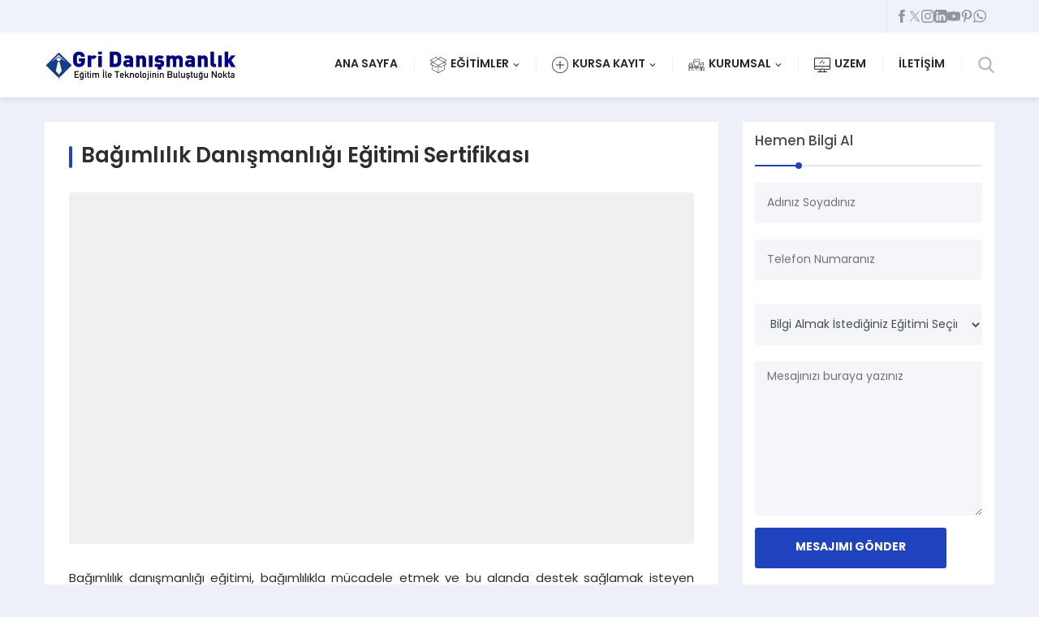

--- FILE ---
content_type: text/css; charset=UTF-8
request_url: https://www.gridanismanlik.com/wp-content/cache/min/1/e57e92823a2f38538f7c83964dcea314.css
body_size: 23723
content:
@import url(https://p.typekit.net/p.css?s=1&k=qgf2lrz&ht=tk&f=37510.37515.37516.37518.37520.37522&a=36299304&app=typekit&e=css);.safiricon svg{fill:currentColor;width:20px;height:20px;margin-right:5px}.safirGutenbergBlockContainer.overflow{overflow:hidden}.safirGutenbergBlockContainer .safirButton{float:left}.safirButton{color:#fff!important;background:var(--c1);display:inline-block;font-weight:700;font-size:14px;border-radius:3px;line-height:50px;border:0;cursor:pointer;transition:all .3s}.safirButton .inner{transition:all .3s;padding:0 60px 0 30px;position:relative;display:flex;align-items:center}.safirButton:hover .inner{background:rgba(0,0,0,.2)}.safirButton:hover span{right:25px}.safirButton+.safirButton{margin-left:15px}.safirButton span{position:absolute;transition:all .3s;top:20px;right:30px;display:block;width:10px;height:8px;border-style:solid;border-width:5px 0 5px 8px;border-color:transparent transparent transparent rgba(255,255,255,.6)}.safirButton span:before{content:"";width:0;height:0;border-style:solid;border-width:5px 0 5px 8px;border-color:transparent transparent transparent rgba(255,255,255,.2);position:absolute;left:-16px;top:-5px;display:block}.safirButton span:after{content:"";width:0;height:0;border-style:solid;border-width:5px 0 5px 8px;border-color:transparent transparent transparent #fff;position:absolute;right:-6px;top:-5px;display:block}.mainHeading{position:relative;margin-bottom:30px;padding-bottom:20px;color:#464c59;font-size:20px;line-height:1;font-weight:500;display:flex;align-items:center;font-family:var(--headFont)}.mainHeading h1,.mainHeading h2,.mainHeading h3{color:#464c59}.mainHeading .icon{display:block;float:left;height:20px;width:20px;margin:0 8px 0 0}.mainHeading .text{font-size:20px;line-height:20px;font-weight:500}.mainHeading:before{content:"";display:block;width:8px;height:8px;border-radius:50%;position:absolute;left:50px;bottom:-3px;z-index:2;background:var(--headColor)}.mainHeading:after{content:"";display:block;width:100%;height:2px;clear:both;position:absolute;left:0;bottom:0;z-index:1;background:#e5e8ef;background:-moz-linear-gradient(left,var(--headColor) 0%,var(--headColor) 50px,#e5e8ef 50px,#e5e8ef 100%);background:-webkit-linear-gradient(left,var(--headColor) 0%,var(--headColor) 50px,#e5e8ef 50px,#e5e8ef 100%);background:linear-gradient(to right,var(--headColor) 0%,var(--headColor) 50px,#e5e8ef 50px,#e5e8ef 100%)}.safirWidget.homeWidget.darkBg .mainHeading:after{background:rgba(255,255,255,.1);background:-moz-linear-gradient(left,var(--c1) 0%,var(--c1) 50px,rgba(255,255,255,.1) 50px,rgba(255,255,255,.1) 100%);background:-webkit-linear-gradient(left,var(--c1) 0%,var(--c1) 50px,rgba(255,255,255,.1) 50px,rgba(255,255,255,.1) 100%);background:linear-gradient(to right,var(--c1) 0%,var(--c1) 50px,rgba(255,255,255,.1) 50px,rgba(255,255,255,.1) 100%)}.reading .mainHeading{padding-left:30px;padding-right:30px;margin-left:-30px;margin-right:-30px}.reading .mainHeading:before{display:none}@media all and (max-width:768px){.mainHeading{margin-bottom:15px}}.safirGutenbergBlockContainer .mainHeading .icon{margin-left:30px}.safir-faq{margin-top:10px!important;font-size:14px}.safir-faq .question{cursor:pointer;position:relative;transition:all .3s;padding:0 40px;font-weight:600;background:#f9f9f9;overflow:hidden}.safir-faq .question:hover,.safir-faq .question.active,.safirGutenbergBlockContainer .question{background:#f3f3f3}.safir-faq .question .text{line-height:20px;padding:10px;display:block;float:left}.safir-faq .question>.icon{position:absolute;left:0;top:0;width:40px;height:100%;display:flex;align-items:center;padding:10px;color:#fff;background:var(--c1)}.safir-faq .question>.icon svg{margin:0}.safir-faq .openclose{position:absolute;top:50%;right:0;margin-top:-20px;width:40px;height:40px;padding:12px;color:#555}.safir-faq .openclose svg{width:14px;height:14px;margin:1px}.safir-faq .active .openclose.plus svg{transform:rotate(180deg)}.safir-faq .answer{display:none;padding:15px;background:#fafafa;border-bottom:1px solid #f9f9f9}.safirGutenbergBlockContainer .safir-faq p{padding:15px;margin:0;background:#fafafa;border-bottom:1px solid #f9f9f9}.descriptionbox{border-radius:3px;overflow:hidden;margin-bottom:20px;color:#fff;text-shadow:0 0 5px #000;background-size:cover!important}.descriptionbox.coffee{background:url(../../../themes/denge-1/images/descriptionbox/coffee.jpg) 50% 50%}.descriptionbox.desk{background:url(../../../themes/denge-1/images/descriptionbox/desk.jpg) 50% 50%}.descriptionbox.environment{background:url(../../../themes/denge-1/images/descriptionbox/environment.jpg) 50% 50%}.descriptionbox.flowers{background:url(../../../themes/denge-1/images/descriptionbox/flowers.jpg) 50% 50%}.descriptionbox.notes{background:url(../../../themes/denge-1/images/descriptionbox/notes.jpg) 50% 50%}.descriptionbox.question{background:url(../../../themes/denge-1/images/descriptionbox/question.jpg) 50% 50%}.descriptionbox.railways{background:url(../../../themes/denge-1/images/descriptionbox/railways.jpg) 50% 50%}.descriptionbox.buildings{background:url(../../../themes/denge-1/images/descriptionbox/buildings.jpg) 50% 50%}.descriptionbox.sky{background:url(../../../themes/denge-1/images/descriptionbox/sky.jpg) 50% 50%}.descriptionbox .inner{padding:3%;overflow:hidden;background:rgba(0,0,0,.5)}.descriptionbox .icon{display:block;float:left;width:60px;height:60px;text-align:center;line-height:60px;margin-right:10px}.descriptionbox .icon svg{width:60px;height:60px}.descriptionbox .header{font-size:18px;font-weight:700}.descriptionbox .content{text-align:left;font-size:15px;line-height:1.5}.wpcf7 .screen-reader-response{position:absolute;overflow:hidden;clip:rect(1px,1px,1px,1px);clip-path:inset(50%);height:1px;width:1px;margin:-1px;padding:0;border:0;word-wrap:normal!important}.wpcf7 .hidden-fields-container{display:none}.wpcf7 form .wpcf7-response-output{margin:2em .5em 1em;padding:.2em 1em;border:2px solid #00a0d2}.wpcf7 form.init .wpcf7-response-output,.wpcf7 form.resetting .wpcf7-response-output,.wpcf7 form.submitting .wpcf7-response-output{display:none}.wpcf7 form.sent .wpcf7-response-output{border-color:#46b450}.wpcf7 form.failed .wpcf7-response-output,.wpcf7 form.aborted .wpcf7-response-output{border-color:#dc3232}.wpcf7 form.spam .wpcf7-response-output{border-color:#f56e28}.wpcf7 form.invalid .wpcf7-response-output,.wpcf7 form.unaccepted .wpcf7-response-output,.wpcf7 form.payment-required .wpcf7-response-output{border-color:#ffb900}.wpcf7-form-control-wrap{position:relative}.wpcf7-not-valid-tip{color:#dc3232;font-size:1em;font-weight:400;display:block}.use-floating-validation-tip .wpcf7-not-valid-tip{position:relative;top:-2ex;left:1em;z-index:100;border:1px solid #dc3232;background:#fff;padding:.2em .8em;width:24em}.wpcf7-list-item{display:inline-block;margin:0 0 0 1em}.wpcf7-list-item-label::before,.wpcf7-list-item-label::after{content:" "}.wpcf7-spinner{visibility:hidden;display:inline-block;background-color:#23282d;opacity:.75;width:24px;height:24px;border:none;border-radius:100%;padding:0;margin:0 24px;position:relative}form.submitting .wpcf7-spinner{visibility:visible}.wpcf7-spinner::before{content:'';position:absolute;background-color:#fbfbfc;top:4px;left:4px;width:6px;height:6px;border:none;border-radius:100%;transform-origin:8px 8px;animation-name:spin;animation-duration:1000ms;animation-timing-function:linear;animation-iteration-count:infinite}@media (prefers-reduced-motion:reduce){.wpcf7-spinner::before{animation-name:blink;animation-duration:2000ms}}@keyframes spin{from{transform:rotate(0deg)}to{transform:rotate(360deg)}}@keyframes blink{from{opacity:0}50%{opacity:1}to{opacity:0}}.wpcf7 [inert]{opacity:.5}.wpcf7 input[type="file"]{cursor:pointer}.wpcf7 input[type="file"]:disabled{cursor:default}.wpcf7 .wpcf7-submit:disabled{cursor:not-allowed}.wpcf7 input[type="url"],.wpcf7 input[type="email"],.wpcf7 input[type="tel"]{direction:ltr}.wpcf7-reflection>output{display:list-item;list-style:none}.wpcf7-reflection>output[hidden]{display:none}*,*:before,*:after{outline:0;margin:0;padding:0;box-sizing:border-box;-moz-box-sizing:border-box;vertical-align:bottom}ol{list-style-position:inside}ul{list-style:none;list-style-position:outside}blockquote{margin:10px 0;padding:15px;font-style:italic;background:#ecf0f1;border-left:5px solid rgba(0,0,0,.05)}blockquote p{margin:0!important;text-align:left!important}a{text-decoration:none;color:var(--c1)}a:hover{text-decoration:none}a img{border:none}iframe{max-width:100%}img{max-width:100%;height:auto;width:auto}h1{font-size:20px}h2{font-size:18px}h3{font-size:16px}h1,h2,h3,h4,h5,h6{font-family:var(--headFont);color:var(--c1)}body{background:#edf0f7;font-size:14px;color:#2e2e2e;font-family:var(--mainFont)}body.home{background:#fff}input,select,textarea,button{font-size:14px;font-family:inherit}a:hover{color:#222}.themeicon{display:block}.themeicon .themeicon-arrow{display:none}.themeicon svg{display:block;fill:currentColor;width:20px;height:20px}.safir-logo{font-weight:700;line-height:1;color:#fff}.safir-logo:hover{color:#ddd}.whiteLogo .safir-logo{color:#333}.whiteLogo .safir-logo:hover{color:#666}.safir-logo img{width:auto;height:var(--headerHeight)}.safiricon{display:block;margin-right:5px}.safiricon svg{fill:currentColor;display:block;width:20px;height:20px;margin:auto}.innerContainer{max-width:1180px;margin:auto;overflow:hidden;padding:0 5px}.safirBox{background:#fff;margin-bottom:5px;padding:30px;position:relative;overflow:hidden}#aside .safirWidget{background:#fff;padding:15px;position:relative;overflow:hidden}.safirBox+.safirBox{margin-top:30px}#aside .safirBox{padding:15px}.safirEmbedContainer{padding-bottom:52.25%;position:relative;height:0}.safirEmbedContainer.wide{padding-bottom:35%}.safirEmbedContainer iframe,.safirEmbedContainer embed,.safirEmbedContainer object,.safirEmbedContainer video{position:absolute;top:0;left:0;width:100%;height:100%}.pageHeading{margin:0 -30px 30px;padding:0 30px;position:relative}.pageHeading .inner{padding-left:15px;position:relative}.pageHeading .inner:before{width:4px;height:100%;border-radius:2px;position:absolute;left:0;top:0;content:"";background:var(--c1)}.pageHeading .inner h1{font-size:26px;font-weight:600;color:#2e2e2e;font-family:var(--headFont)}.pageHeading .inner #crumbs{font-size:12px;color:#6f6f6f}#aside .mainHeading{margin-bottom:15px}#aside .mainHeading .text{font-size:17px}.reading,.reading p,.reading li{line-height:1.8;text-align:justify;font-size:15px;font-family:var(--contentFont)}.reading>*+*{margin-top:20px}.reading{margin-bottom:0}.reading ul li{list-style-type:disc;list-style-position:inside}.reading ol{list-style:none;counter-reset:item}.reading ol li{counter-increment:item;margin-bottom:5px}.reading ol li:before{margin-right:4px;content:counter(item) ". ";font-weight:600}.reading a{color:var(--linkColor)}.reading a:hover,.nativeWidget a:hover{color:#333}.reading h1,.reading h2,.reading h3,.reading h4,.reading h5,.reading h6,.reading .mainHeading{color:var(--headColor)}.reading table{border-collapse:collapse}.reading th,.reading td{border:1px solid #ddd;padding:8px;vertical-align:top}.float{overflow:hidden}.bold{font-weight:700}.reading{font-size:13px}.post img{width:100%}.categoryDesc{line-height:1.5;background:#fafafa;padding:15px;margin-bottom:15px;font-size:14px;color:#333}.safirNoGallery .gallery,.safirNoGallery .wp-block-gallery{display:none}#crumbs,#crumbs a{color:#6f6f6f}#crumbs a:hover{color:var(--c1)}img.lazy{opacity:0;transition:opacity .3s ease-in}.safirthumb{position:relative;overflow:hidden;background-color:#f0f0f0;background-size:cover;background-position:50% 50%;background-repeat:no-repeat;background-image:var(--noImageForPost);padding-bottom:var(--thumbRatio)}.safirthumb.cat{padding-bottom:var(--catThumbRatio)}.safirthumb.square{padding-bottom:100%}.safirthumb.half{padding-bottom:50%}.safirthumb.nobg{background:none}.safirthumb:before{position:absolute;display:block;content:""}.safirthumb .thumbnail{overflow:hidden;position:absolute;top:0;right:0;bottom:0;left:0}.safirthumb .center{position:absolute;top:0;left:0;width:100%;height:100%;transform:translate(50%,50%)}.safirthumb img{position:absolute;top:0;left:0;transform:translate(-50%,-50%);width:100%;height:100%;-o-object-fit:cover;object-fit:cover}.fitImage .safirthumb img{-o-object-fit:contain;object-fit:contain}#topbar{background:#eff2f8;color:#92959d;z-index:50;position:relative}#topbar a{color:#92959d}#topbar a:hover{color:#696c73}#infoBlock{float:left;overflow:hidden;font-size:11px;font-weight:500;line-height:40px}#infoBlock .item{float:left;overflow:hidden;white-space:nowrap;margin-right:10px}#infoBlock .item .icon{float:left;width:40px;height:40px;background:#e7eaf0;color:var(--c1)}#infoBlock .item .icon svg{margin:12px;width:16px;height:16px}#infoBlock .item .data{margin-left:50px}#topRight{float:right;overflow:hidden}#headerSocial{float:left;padding:12px 10px;border-left:2px solid #e7eaf0}.languageSelector{float:right;background:#e7eaf0;line-height:24px;padding:8px 10px;overflow:hidden}.languageSelector a{display:block;float:left;margin-left:3px}.languageSelector img{width:24px}.languageSelector a:first-child{margin-left:0}.languageSelector img{width:24px}header{position:relative}#overlay,#mobileMenuContainer{display:none}#header{position:relative;z-index:40;clear:both;padding:0;box-shadow:0 0 10px rgba(0,0,0,.15);background:var(--c1)}#header:before{position:absolute;width:50%;height:100%;background:#fff;content:"";top:0;right:0}#headerInner{background:#fff;max-width:1170px;margin:auto;position:relative}#mobileHeaderBlock{display:none}#header .innerContainer{overflow:visible;padding:0;display:flex;align-items:center}#logo{padding:20px 50px 20px 0;position:relative;z-index:100;min-height:80px;display:flex;align-items:center;background:var(--c1)}#logo:after{display:block;content:"";width:0;height:0;border-style:solid;border-color:rgba(0,0,0,0) #fff rgba(0,0,0,0) rgba(0,0,0,0);border-width:0 30px calc(var(--headerHeight) + 40px) 0;position:absolute;top:0;right:0}.whiteLogo #logo{background:none;padding-right:10px}.whiteLogo #logo:after{display:none}.whiteLogo #header{background:#fff}.whiteLogo .contactWidget .infoBlock .logo{background:#fff;border-bottom:2px solid #f0f0f0}.safirSocial{display:flex;flex-wrap:wrap;gap:10px}.safirSocial a{display:block;width:16px;height:16px;color:#9ea1a9}.safirSocial li a svg{width:16px;height:16px}#menuGroup{z-index:20;position:relative;transition:all .5s;margin-left:auto}#menu{font-weight:600;z-index:40;position:relative;float:left;font-family:var(--menuFont)}#menu li{float:left;position:relative}#menu a{display:flex;align-items:center;color:#222835;font-size:14px;padding:0 20px;transition:all .5s;line-height:calc(var(--headerHeight) + 40px)}#menu>ul>li:hover>a,#menu>ul>li.active>a{color:var(--c1)}#menu>ul>li>a:after,#menu>ul>li.active>a:after{display:block;opacity:0;content:"";position:absolute;left:50%;bottom:-10px;margin-left:-4px;width:0;height:0;border-style:solid;border-width:0 4px 4px 4px;border-color:rgba(0,0,0,0) rgba(0,0,0,0) #e7eaf0 rgba(0,0,0,0);transition:all .5s}#menu>ul>li:hover>a:after,#menu>ul>li.active>a:after{bottom:0;opacity:1}#menu>ul>li>a:before{display:block;width:1px;height:20px;content:"";position:absolute;top:50%;left:0;margin-top:-10px;background:#edf0f7}#menu>ul>li:first-child>a:before{display:none}#headerInner #menu .sub-menu{text-align:left;position:absolute;z-index:40;background:#f8f9fd;border-radius:0 0 3px 3px;visibility:hidden;opacity:0;z-index:-1;transform:translateY(20px);transition:all .3s ease-in-out 0s,visibility 0s linear .3s,z-index 0s linear .01s;border-top:2px solid var(--c1)}#headerInner #menu li:hover>.sub-menu{visibility:visible;opacity:1;z-index:1;transform:translateY(0%);transition-delay:0s,0s,.3s}#menu .sub-menu li{float:none;padding:0;margin:0;border:0;border-top:1px solid #edf0f7}#menu .sub-menu a{width:auto;min-width:210px;text-align:left;line-height:50px;margin:0;white-space:nowrap;padding:0 10px 0 20px;border:0;font-weight:400;font-size:14px}#menu .sub-menu a:hover{background:#f3f4f9}#menu .sub-menu .sub-menu{left:100%;top:0;margin:-1px 0 0 0;border-top:0;border-left:1px solid #edf0f7}#menu .sub-menu .icon svg{width:16px;height:16px}#menu li.menu-item-has-children .themeicon{margin-left:5px}#menu li.menu-item-has-children .themeicon .themeicon-arrow{display:block}#menu li.menu-item-has-children .themeicon svg{width:8px;height:8px}#menu li.menu-item-has-children li.menu-item-has-children .themeicon{margin-left:auto;transform:rotate(-90deg)}#search .searchButton{cursor:pointer;padding-left:20px;border-left:1px solid #edf0f7;color:#b0b5c0;transition:all .5s}#search:hover .searchButton{color:#767980}#search .searchForm{display:none;position:absolute;right:0;z-index:999;width:275px;background:#fff;box-shadow:0 0 8px rgba(0,0,0,.1);top:calc(var(--headerHeight) + 40px)}#search .searchForm:before{content:"";display:block;position:absolute;right:0;top:-8px;width:0;height:0;border-style:solid;border-width:0 0 8px 8px;border-color:rgba(0,0,0,0) rgba(0,0,0,0) #d5d8df rgba(0,0,0,0)}#search input[type=text]{display:block;width:100%;line-height:30px;padding:10px 40px 10px 10px;border:0;border-radius:0;margin:0;font-size:13px;color:#654654;background:none}#search button{display:block;position:absolute;top:0;right:0;width:50px;height:50px;background:#d5d8df;border:0;color:#9ea1a9;cursor:pointer}#search button svg{margin:17px;width:16px;height:16px}#main{overflow:hidden;margin:0 auto 40px auto;clear:both;padding-top:30px!important}#home{min-height:110px;clear:both}#content{float:right;width:70.940171%}.sidebarRight #content{float:left}#content.full{float:none;width:100%}#content.full iframe{border:0}#aside{float:left;width:26.49572659%}.sidebarRight #aside{float:right}.nogallery{text-align:center;padding:30px;font-size:18px}.darkBg .nogallery a{color:#f9f9f9}.safirWidget.homeWidget{background:#fff;transition:all .2s}.safirWidget.homeWidget.lightBg{background:#edf0f7}.safirWidget.homeWidget.darkBg{background:#222835;color:#eee}.safirWidget.homeWidget.darkBg .mainHeading{color:#edf0f7}.safirWidget.homeWidget .innerContainer{padding:40px 5px}.safirWidget.homeWidget.notitle .innerContainer{overflow:visible}.safirWidget.sidebarWidget .innerContainer{padding:0;overflow:visible}.sidebarWidget{margin-top:30px}.sidebarWidget:first-child{margin-top:0}.nativeWidget li{border-top:1px dotted #ddd;padding-top:10px;margin-top:10px}.nativeWidget ul.menu>li:first-child,.nativeWidget .safirBox>ul>li:first-child{border-top:0;margin-top:0;padding-top:0}.nativeWidget ul.menu a{transition:all .3s}.nativeWidget ul.menu .sub-menu a{margin-left:20px}#searchform>div{display:flex;align-items:center}#searchform .screen-reader-text{display:none}#searchform input[type=submit]{padding:0 20px;margin-left:10px}.rev_slider li{border-top:0}.safirOwlButtons .innerContainer{position:relative}.safirOwlButtons .owl-nav{position:absolute;right:5px;top:35px;color:#fff}.safirOwlButtons.notitle{overflow:hidden}.safirOwlButtons.notitle .owl-nav{left:inherit;top:inherit;width:100%;opacity:0;transition:all .3s;position:inherit}.safirOwlButtons.notitle .owl-nav div{position:absolute;top:50%;margin-top:-15px}.safirOwlButtons.notitle:hover .owl-nav{opacity:.6}.safirWidget.darkBg.safirOwlButtons .owl-nav{color:#fff}.safirOwlButtons .owl-nav div{float:left;margin-left:5px;border-radius:3px;overflow:hidden;position:relative;background:var(--c1)}.safirOwlButtons .owl-nav div.owl-prev{float:left}.safirOwlButtons .owl-nav div.owl-next{float:right}.safirOwlButtons.notitle .owl-nav div.owl-prev{margin-left:-40px;left:0}.safirOwlButtons.notitle .owl-nav div.owl-next{margin-right:-40px;right:0}.safirOwlButtons .owl-nav div svg{width:14px;height:14px;margin:8px;position:relative;z-index:2}.safirOwlButtons .owl-nav div:before{position:absolute;content:"";top:0;left:0;right:0;bottom:0;background:rgba(0,0,0,.2);opacity:0;z-index:1;transition:all .3s}.safirOwlButtons .owl-nav div:hover:before{opacity:1}#aside .safirOwlButtons .owl-nav{right:0;top:0}#aside .safirOwlButtons.notitle .owl-nav{margin-top:-10px}#aside .safirOwlButtons.notitle .owl-nav div.owl-prev{margin-left:0}#aside .safirOwlButtons.notitle .owl-nav div.owl-next{margin-right:0}#aside .safirOwlButtons .owl-nav div svg{width:12px;height:12px;margin:4px}.safirSidebarMenu ul.menu{margin-bottom:-5px}.safirSidebarMenu li{position:relative}.safirSidebarMenu a{display:flex;align-items:center;color:#94979f;padding:0 15px;font-weight:500;position:relative;z-index:1}.safirSidebarMenu a:hover,.safirSidebarMenu .active a{color:var(--c1)}.safirSidebarMenu .inner{background:#f8f9fd;border-radius:3px;margin-bottom:5px;overflow:hidden;height:40px;line-height:40px}.safirSidebarMenu a .icon svg{width:16px;height:16px}.safirSidebarMenu .sub-menu a{font-size:13px}.safirSidebarMenu a .themeicon{display:none}.safirSidebarMenu a .title{transition:all .2s}.safirSidebarMenu .inner:after{content:"";display:block;width:8px;height:40px;border-radius:3px;background:#edf0f7;background:linear-gradient(to right,#edf0f7 0%,#f8f9fd 100%);position:absolute;left:0;top:0;transition:all .3s;z-index:0}.safirSidebarMenu li.active .inner:after,.safirSidebarMenu .inner:hover:after{width:100%}.safirSidebarMenu .toggle.icon{position:absolute;right:10px;top:10px;color:#fff;background:var(--c1);cursor:pointer;border-radius:3px;z-index:10;font-family:system-ui,sans-serif;display:flex;align-items:center;justify-content:center}.safirSidebarMenu .toggle.icon:before{content:"+";width:20px;height:20px;display:block;font-size:15px;text-align:center}.safirSidebarMenu .toggle.icon.active:before{content:"-"}.safirSidebarMenu>div>ul>li>.sub-menu{display:none}.safirSidebarMenu .sub-menu{margin-left:15px}.safirSidebarMenu .sub-menu .sub-menu{margin-left:30px}.desktop .revSliderWidget+.numberWidget.withTitle{margin-top:-50px;pointer-events:none}.numberWidget.withTitle .innerContainer{padding-top:50px}.numberWidget .innerContainer{position:relative}.numberWidget .widgetTitle{position:absolute;top:0;right:0;color:#fff;line-height:50px;font-weight:600;font-size:14px;padding:0 20px;z-index:10;background:var(--c1)}.numberWidget .widgetTitle .icon{float:left;margin:15px 10px 15px 0}.numberWidget .widgetTitle:after{content:"";display:block;position:absolute;bottom:-20px;right:0;width:0;height:0;border-style:solid;border-width:0 20px 20px 0;border-color:rgba(0,0,0,0) var(--c1) rgba(0,0,0,0) rgba(0,0,0,0)}.numberWidget .iconList{display:flex;flex-wrap:nowrap;margin:30px -15px 0}.numberWidget .iconList .item{width:100%;text-align:center;padding:0 15px}.numberWidget .iconList .item .icon{border-bottom:2px solid #f3f5fa;margin-bottom:10px;padding-bottom:10px;text-align:center;color:#9398a2}.numberWidget .iconList .item .icon svg{display:inline-block;width:40px;height:40px;margin:0}.numberWidget .iconList .item .number{font-size:22px;line-height:25px;font-weight:700;color:#000}.numberWidget .iconList .item .text{font-weight:500}.numberWidget.lightBg .iconList .item .icon{border-color:#e7eaf0}.numberWidget.darkBg .iconList .item .icon{color:#edf0f7;border-color:rgba(255,255,255,.1)}#aside .numberWidget .iconList{flex-wrap:wrap;margin:30px -5px -30px}#aside .numberWidget .iconList .item{width:50%;padding:0 5px 30px}.aboutWidget{overflow:hidden}.aboutWidget .aboutContainer{overflow:hidden;margin:0 -15px}.aboutWidget .infoBlock{line-height:2;color:#8a8d95;width:100%;float:left;padding:0 15px}.aboutWidget.showPosts .infoBlock{width:70%}.aboutWidget .infoBlock h1,.aboutWidget .infoBlock h2,.aboutWidget .infoBlock h3{margin-bottom:10px}.aboutWidget.homeWidget.darkBg .infoBlock h1,.aboutWidget.homeWidget.darkBg .infoBlock h2,.aboutWidget.homeWidget.darkBg .infoBlock h3,.aboutWidget.homeWidget.darkBg .infoBlock a{color:#fff}.aboutWidget .infoBlock h1{font-size:26px}.aboutWidget .infoBlock h2{font-size:22px}.aboutWidget .infoBlock h3{font-size:18px}.aboutWidget .infoBlock p{margin-bottom:10px}.aboutWidget .infoBlock p:last-child{margin-bottom:0}.aboutWidget .postsBlock{width:30%;float:right;padding:0 15px;margin-bottom:-15px;overflow:hidden}.aboutWidget .postsBlock .item{margin-bottom:15px;overflow:hidden}.aboutWidget .postsBlock .item .thumb{float:left;width:100px;margin-right:10px}.aboutWidget .postsBlock .item .safirthumb{padding-bottom:90%}.aboutWidget .postsBlock .item .thumb img{display:block;border-radius:3px}.aboutWidget .postsBlock .item .detail{line-height:20px;height:85px;overflow:hidden;font-size:12px;color:#8a8d95;margin:2px 0 3px}.aboutWidget .postsBlock .item .title{margin-bottom:5px;font-weight:600;font-size:13px}.aboutWidget .postsBlock .item .title a{color:#464c59}.aboutWidget.darkBg .postsBlock .item .title a{color:#edf0f7}#aside .aboutWidget.showPosts .infoBlock{width:100%}#aside .aboutWidget .postsBlock{width:100%;margin-top:25px}.advancedPostsWidget1 .items{margin:0 -15px -30px}.advancedPostsWidget1 .item-container{padding:0 15px;margin-bottom:30px}.advancedPostsWidget1 .list{display:flex;flex-wrap:wrap}.advancedPostsWidget1 .list .item-container{width:25%}.advancedPostsWidget1 .item{text-align:center}.advancedPostsWidget1 .item .thumb{border-radius:3px;overflow:hidden;margin-bottom:15px;position:relative}.advancedPostsWidget1 .item .thumb img{z-index:1}.advancedPostsWidget1 .item .thumb .text{position:absolute;top:10px;left:10px;border-radius:12px;line-height:24px;color:#fff;background:var(--c1);padding:0 12px;font-size:12px;z-index:2}.advancedPostsWidget1 .item .thumb img{width:100%}.advancedPostsWidget1 .item .title{font-size:14px;font-weight:600;color:#464c59;text-transform:uppercase}.advancedPostsWidget1 .item .title a{color:#464c59}.advancedPostsWidget1 .item .title a:hover{color:var(--c1)}.advancedPostsWidget1 .item .category{font-size:11px;font-weight:600;color:#8a8d95;text-transform:uppercase;margin-bottom:5px}.advancedPostsWidget1 .item .category a{color:#8a8d95}.advancedPostsWidget1 .item .postprice{font-weight:700;font-size:17px;position:relative;color:var(--c1)}.advancedPostsWidget1 .item .postprice:before{content:"";display:block;width:70px;height:2px;background:#edf0f7;margin:10px auto}.advancedPostsWidget1 .item .postprice span{text-decoration:line-through;font-weight:400;margin-right:8px}.advancedPostsWidget1.darkBg .item .title,.advancedPostsWidget1.darkBg .item .title a{color:#f7f7f7}#aside .advancedPostsWidget1 .list .item-container{width:100%}#aside .advancedPostsWidget1 .items{margin:0 -15px -15px}#aside .advancedPostsWidget1 .item-container{margin-bottom:15px}.advancedPostsWidget2 .items{margin:0 -15px -30px}.advancedPostsWidget2 .item-container{padding:0 15px;margin-bottom:30px}.advancedPostsWidget2 .list{display:flex;flex-wrap:wrap}.advancedPostsWidget2 .list .item-container{width:33.3333333333%}.advancedPostsWidget2 .item{border-radius:3px;overflow:hidden;background:#f8f9fd}.advancedPostsWidget2 .item .thumb{position:relative}.advancedPostsWidget2 .item .thumb img{z-index:1}.advancedPostsWidget2 .item .thumb .date{position:absolute;top:10px;left:10px;border-radius:12px;line-height:24px;color:#fff;background:var(--c1);padding:0 12px;font-size:12px;z-index:2}.advancedPostsWidget2 .item .thumb img{width:100%}.advancedPostsWidget2 .item .detail{height:180px;overflow:hidden;margin-bottom:20px}.advancedPostsWidget2 .item .title{font-size:17px;font-weight:500;color:#464c59;position:relative;padding:20px;line-height:20px}.advancedPostsWidget2 .item .title:before{content:"";display:block;position:absolute;bottom:0;left:20px;width:70px;height:2px;z-index:2;background:var(--c1)}.advancedPostsWidget2 .item .title:after{content:"";display:block;position:absolute;bottom:0;left:0;width:100%;height:2px;background:#edf0f7;z-index:1}.advancedPostsWidget2 .item .title a{color:#464c59}.advancedPostsWidget2 .item .title a:hover{color:var(--c1)}.advancedPostsWidget2 .item .desc{margin:20px 20px 0;color:#8a8d95;font-size:14px;line-height:20px}.advancedPostsWidget2.darkBg .item{background:rgba(0,0,0,.05)}.advancedPostsWidget2.darkBg .item .title:after{background:rgba(255,255,255,.05)}.advancedPostsWidget2.darkBg .item .title,.advancedPostsWidget2.darkBg .item .title a{color:#f7f7f7}#aside .advancedPostsWidget2 .items{margin:0 -15px -15px}#aside .advancedPostsWidget2 .item-container{margin-bottom:15px}#aside .advancedPostsWidget2 .list .item-container{width:100%}.crewWidget .items{overflow:hidden;margin:-15px}.crewWidget .item-container{padding:15px}.crewWidget .items .list{display:flex;flex-wrap:wrap}.crewWidget .items .list .item-container{width:20%}.crewWidget .item{border-radius:3px;text-align:center;overflow:hidden;background:#fff}.crewWidget.whiteBg .item{border:1px solid #eee;background:#fafafa}.crewWidget .item a{display:block}.crewWidget .item img{width:100%}.crewWidget .item .info{margin:5px;line-height:20px;min-height:40px}.crewWidget .item .title{font-weight:600}.crewWidget .item .detail{color:#868686;font-size:13px}#aside .crewWidget .items{margin:-5px}#aside .crewWidget .item-container{padding:5px}#aside .crewWidget .items .list .item-container{width:50%}.customerWidget .items{overflow:hidden}.customerWidget .item{text-align:center}.customerWidget .item .thumb{display:inline-block;max-width:100px;background:#fff;border-radius:50%;overflow:hidden;margin-bottom:15px}.customerWidget .item .name{font-weight:700;font-size:15px;color:#464c59}.customerWidget .item .title{color:#a3a6ae}.customerWidget .item .detail{color:#989ba2;margin-top:15px;font-size:16px}.customerWidget.whiteBg .item .thumb{border:1px solid #eee;background:#fafafa}.customerWidget.whiteBg .item .thumb img{height:80px}.customerWidget.darkBg .item .name{color:#fafafa}.referencesWidget .items{margin:-15px}.referencesWidget .items .item-container{padding:15px}.referencesWidget .items a{display:block;border-radius:3px;text-align:center;padding:10px;border:1px solid #eee}.referencesWidget .item .safirthumb{padding-bottom:100%}.referencesWidget.lightBg .items a,.referencesWidget.darkBg .items a{background:#fff;border:0}#aside .referencesWidget .items{margin:-5px}#aside .referencesWidget .items .item-container{padding:5px}.galleryWidget .items{overflow:hidden;margin:-15px}.galleryWidget .item-container{padding:15px}.galleryWidget .items .list{display:flex;flex-wrap:wrap}.galleryWidget .items .list .item-container{width:25%}.galleryWidget .item{box-shadow:0 0 5px 0 rgba(0,0,0,.1);border-radius:3px;overflow:hidden}.galleryWidget .item img{width:100%}.galleryWidget .item a{display:block;position:relative}.galleryHoverIcon{background:rgba(0,0,0,.5);position:absolute;width:100%;height:100%;left:0;top:0;display:flex;align-items:center;justify-content:center;color:#333;opacity:0;transition:all .3s}a:hover .galleryHoverIcon{opacity:1}.galleryHoverIcon .themeicon{background:#fff;border-radius:2px}.galleryHoverIcon .themeicon svg{margin:5px}#aside .galleryWidget .items{margin:-5px}#aside .galleryWidget .item-container{padding:5px}#aside .galleryWidget .items .list .item-container{width:50%}.safirCustomMenu .items{margin:0 -15px -30px}.safirCustomMenu .item-container{padding:0 15px;margin-bottom:30px}.safirCustomMenu .list{display:flex;flex-wrap:wrap}.safirCustomMenu .list .item-container{width:25%}.safirCustomMenu .item{background:#f3f5fa;border-radius:3px;text-align:center;overflow:hidden}.safirCustomMenu .item .icon{color:#9398a2;border-bottom:1px solid rgba(0,0,0,.04);padding:30px 0}.safirCustomMenu .item .icon svg{width:60px;height:60px}.safirCustomMenu .item .title{font-size:17px;padding:10px;font-weight:500;color:#292929}.safirCustomMenu .item .desc{margin:0 10px 10px;font-size:12px;color:#8c8c8c;line-height:20px;min-height:60px}.safirCustomMenu.lightBg .item{background:#fff}.safirCustomMenu.darkBg .item{background:rgba(0,0,0,.05)}.safirCustomMenu.darkBg .item{background:rgba(255,255,255,.04)}.safirCustomMenu.darkBg .item .icon{color:#fff;border-color:rgba(255,255,255,.05)}.safirCustomMenu.darkBg .item .title{color:#f7f7f7}.safirCustomMenu.darkBg .item .desc{color:#b8bbc3}#aside .safirCustomMenu .items{margin:0 -5px -15px}#aside .safirCustomMenu .item-container{padding:0 5px;margin-bottom:15px}#aside .safirCustomMenu .list .item-container{width:100%}.buttonWidget{overflow:hidden;transition:all .15s;border-radius:4px}.buttonWidget a{display:block;color:#464c59;transition:all .3s;background:#fff;padding:25px}.buttonWidget a:hover{background:#f8f9fd}.buttonWidget .icon{float:left;margin:10px 10px 10px 0}.buttonWidget .icon svg{width:40px;height:40px}.buttonWidget .table{display:table;min-height:60px}.buttonWidget .cell{display:table-cell;vertical-align:middle}.buttonWidget .header{font-size:17px;font-weight:600}.buttonWidget .description{margin-top:10px;color:#8a8d95;font-size:12px;font-weight:500}.contactWidget{position:relative}.contactWidget .map{height:330px;position:relative;z-index:1;overflow:hidden}.contactWidget .map iframe{width:100%}.contactWidget .infoBlock{width:340px;position:absolute;z-index:2;top:30px;right:30px;border-radius:4px;background:#fff;overflow:hidden}.contactWidget .infoBlock .logo{padding:20px;margin-bottom:20px;background:var(--c1)}.contactWidget .infoBlock .logo img{max-height:30px}.contactWidget .infoBlock .item{margin:0 20px 20px;font-size:11px;overflow:hidden}.contactWidget .infoBlock .item .icon{float:left;width:40px;height:40px;border-radius:3px;background:#edf0f7;color:var(--c1)}.contactWidget .infoBlock .item .icon svg{margin:10px}.contactWidget .infoBlock .item .table{display:table;min-height:40px}.contactWidget .infoBlock .item .table .row{display:table-row}.contactWidget .infoBlock .item .table .data{display:table-cell;vertical-align:middle;padding-left:10px;color:#92959d}#aside .contactWidget .map{height:250px;overflow:hidden;margin-bottom:15px}#aside .contactWidget .infoBlock{width:100%;position:relative;top:inherit;right:inherit;margin-bottom:-15px}#aside .contactWidget .infoBlock .logo{display:none}#aside .contactWidget .infoBlock .item{margin:0 0 15px}.listing.style1{margin:0 -15px -30px;display:flex;flex-wrap:wrap}.listing.style1 .item-container{padding:0 15px;margin-bottom:30px;width:33.3333333333%}.listing.style1 .item{text-align:center}.listing.style1 .item .thumb{border-radius:3px;overflow:hidden;margin-bottom:15px;position:relative}.listing.style1 .item .thumb img{z-index:1}.listing.style1 .item .thumb .text{position:absolute;top:10px;left:10px;border-radius:12px;line-height:24px;color:#fff;background:var(--c1);padding:0 12px;font-size:12px;z-index:2}.listing.style1 .item .thumb img{width:100%}.listing.style1 .item .title{font-size:14px;font-weight:600;color:#464c59;text-transform:uppercase}.listing.style1 .item .title a{color:#464c59}.listing.style1 .item .title a:hover{color:var(--c1)}.listing.style1 .item .category{font-size:11px;font-weight:600;color:#8a8d95;text-transform:uppercase;margin-bottom:5px}.listing.style1 .item .category a{color:#8a8d95}.listing.style1 .item .postprice{font-weight:700;font-size:17px;position:relative;color:#000}.listing.style1 .item .postprice:before{content:"";display:block;width:70px;height:2px;background:#edf0f7;margin:10px auto}.listing.style1 .item .postprice span{text-decoration:line-through;font-weight:400;margin-right:8px}.listing.style2{margin:0 -15px -30px;display:flex;flex-wrap:wrap}.listing.style2 .item-container{padding:0 15px;margin-bottom:30px;width:33.3333333333%}.listing.style2 .item{border-radius:3px;overflow:hidden;background:#f8f9fd}.listing.style2 .item .thumb{position:relative}.listing.style2 .item .thumb img{z-index:1}.listing.style2 .item .thumb .date{position:absolute;top:10px;left:10px;border-radius:12px;line-height:24px;color:#fff;background:var(--c1);padding:0 12px;font-size:12px;z-index:2}.listing.style2 .item .thumb img{width:100%}.listing.style2 .item .detail{height:180px;overflow:hidden;margin-bottom:20px}.listing.style2 .item .title{font-size:17px;font-weight:500;color:#464c59;position:relative;padding:20px;line-height:20px}.listing.style2 .item .title:before{content:"";display:block;position:absolute;bottom:0;left:20px;width:70px;height:2px;z-index:2;background:var(--c1)}.listing.style2 .item .title:after{content:"";display:block;position:absolute;bottom:0;left:0;width:100%;height:2px;background:#edf0f7;z-index:1}.listing.style2 .item .title a{color:#464c59}.listing.style2 .item .title a:hover{color:var(--c1)}.listing.style2 .item .desc{margin:20px 20px 0;color:#8a8d95;font-size:14px;line-height:20px}body.page-template-page-contact #main{margin-top:-100px}#contactMap{height:300px;overflow:hidden;clear:both}#contactMap iframe{width:100%}#contactPage .infoBlock{display:flex;flex-wrap:wrap;margin:0 -10px 30px}#contactPage .infoBlock .item{width:33.33333333%;margin-bottom:20px;color:#92959d;font-size:13px;padding:0 10px}#contactPage .infoBlock .item>.icon{float:left;width:60px;height:60px;border-radius:3px;background:#f5f6fa;color:var(--c1)}#contactPage .infoBlock .item>.icon svg{margin:20px}#contactPage .infoBlock .item .table{display:table;min-height:60px}#contactPage .infoBlock .item .table .row{display:table-row}#contactPage .infoBlock .item .table .data{display:table-cell;vertical-align:middle;padding-left:10px}#contactPage .infoBlock .item .table .data .title{display:block;font-weight:600}#contactPage .ajax-loader{display:inline-block;margin:10px 0}#crewPage .crewGallery{margin:0 -15px;overflow:hidden;display:flex;flex-wrap:wrap}#crewPage .crewGallery .crewContainer{width:33.3333333333%;padding:15px}#crewPage .crewGallery .crew{overflow:hidden;border-bottom:1px solid #ededed}#crewPage .crewGallery .crew img{width:100%}#crewPage .crewGallery .detail{padding:10px;background:#f8f9f8;text-align:center}#crewPage .crewGallery .detail .title{font-size:14px;font-weight:600;color:var(--c1)}#crewPage .crewGallery .detail .position{font-size:12px;color:#6f6f6f}#crewPage .crewGallery .detail .social{margin:5px -10px -10px;background:#f0f0f0;padding:0}#crewPage .crewGallery .detail .social.filled{padding:7px 0}#crewPage .crewGallery .detail .social a{display:inline-block;padding:0 5px;color:#8a8d95}#crewPage .crewGallery .detail .social a svg{width:16px;height:16px}#referencesPage .refsGallery{margin:0 -15px;overflow:hidden;display:flex;flex-wrap:wrap}#referencesPage .refsGallery .refsContainer{width:33.3333333333%;padding:15px}#referencesPage .refsGallery .ref{overflow:hidden;border:1px solid #ededed}#referencesPage .refsGallery .ref .thumb{padding:10px;text-align:center}#referencesPage .refsGallery .detail{padding:10px;background:#f8f9f8;text-align:center}#referencesPage .refsGallery .detail .title{font-size:14px;font-weight:600}#referencesPage .refsGallery .detail .description{font-size:12px;color:#6f6f6f}.safir-list ul,.safir-list ol{overflow:hidden}.safir-list ul li,.safir-list ol li{padding:15px;margin:0;list-style:none;background:#fafafa;background:#e5e8ef;background:linear-gradient(to right,#f5f5f5 0%,#fafafa 50px,#fafafa 100%);border:1px solid #f5f5f5;border-radius:5px;margin-bottom:10px;line-height:16px}.safir-list .inner{display:inline}.safir-list li .themeicon{display:inline-block}.safir-list li svg{margin:0 5px 2px 0;width:16px;height:16px}#single .singlepostprice{margin:0 0 15px;font-size:18px;font-weight:600;padding:10px;background:#fafafa;border:1px solid #f4f4f4;display:inline-block;color:var(--c1)}#single .singlepostprice .title{color:#666;margin-right:5px;display:inline-block;font-weight:400}#single .singlepostprice span{text-decoration:line-through;font-weight:400;margin-right:8px}#singleBlock.type1{margin-bottom:30px}#singleBlock .thumb{position:relative;border-radius:4px;overflow:hidden}#singleBlock .thumb .text{position:absolute;top:10px;left:10px;border-radius:12px;line-height:24px;color:#fff;background:var(--c1);padding:0 12px;font-size:12px;z-index:2}#singleBlock.type2{float:left;width:300px;margin:0 10px 5px 0}#singleBlock img{width:100%}#single .metaBox{overflow:hidden;margin-bottom:30px;clear:both;color:#9ea1a9;font-weight:500}#single .metaBox .meta{float:left;background:#f5f6fa;border-radius:3px;padding:10px 20px;font-size:12px;line-height:16px;margin-left:10px}#single .metaBox .meta:first-child{margin-left:0}#single .metaBox .meta a{color:#9ea1a9}#single .metaBox .meta a:hover{color:#5d6161}#single .metaBox .icon{width:16px;height:16px;float:left;margin-right:8px}#single .metaBox .icon svg{width:16px;height:16px}#single .metaBox .share{float:right;background:#f5f6fa;border-radius:3px;padding:10px 20px;font-size:12px;line-height:16px;margin-left:10px}#single .share a{transition:all .3s}#single .share .facebook a:hover{color:#597ac7}#single .share .twitter a:hover{color:#000}#single .share .whatsapp a:hover{color:#55cd6c}#single .tags{overflow:hidden;position:relative;margin:30px -30px 0;padding:30px 30px 0;border-top:2px solid #f3f5fa;line-height:20px;overflow:hidden;color:#8a8d95}#single .tags .title{margin-right:5px;font-weight:600;color:#464c59}#single .tags a{color:#8a8d95}#single .tags a:hover{color:#65676d}#related .listing{display:block}#related .listing .item-container{width:100%}#related.safirOwlButtons .owl-nav{top:25px;right:30px}#comments{margin-top:30px}#comments .commentlist{margin-top:-25px}#comments ol{list-style:none}#comments ol li{clear:both;line-height:1.5}#comments ol li .comment-meta+p{margin-top:6px;position:relative;z-index:1}#comments .reply{position:absolute;top:20px;right:0}#comments a.comment-reply-link{display:inline-flex;gap:5px;align-items:center;line-height:20px;font-size:13px;margin-top:5px}#comments a.comment-reply-link svg{width:12px;height:12px}#comments li li .comment-body{padding-left:80px}#comments li li li .comment-body{padding-left:160px}#comments .depth-1>ol.children>li:first-child>.comment-body>.themeicon svg{position:absolute;top:55px;left:40px;width:18px;height:18px}#reply-title{display:block}#comments div.comment-body{position:relative;padding:25px 0;border-top:2px solid #f1f1f1}#comments .commentlist>li:first-child>div.comment-body{border-top:0}#comments div.comment-body br{display:none}#comments .says{display:none}.commentlist .avatar{float:left;margin:0 10px 0 0;display:block;box-shadow:0 0 8px rgba(0,0,0,.1);padding:5px;background:#fff;position:relative;z-index:2;border-radius:50%}.commentlist .comment-author{display:inline;color:#6e6e6e}.commentlist .comment-author cite{margin-right:10px;display:inline-flex;align-items:center;gap:4px;font-style:normal;line-height:20px;font-weight:600}.commentlist .comment-author cite svg{width:16px;height:16px}.commentlist .comment-meta{color:#999;display:inline-block;line-height:20px;font-size:12px;padding-right:70px}.commentlist .comment-meta a{color:#a4a4a4;display:inline-flex;gap:4px}.commentlist .comment-meta a:first-child svg{width:14px;height:14px}#respond p{clear:both}#respond .inputs{overflow:hidden;margin:0 -10px}#respond .inputs .item{width:50%;float:left;padding:0 10px}#respond p.warning{color:red;font-style:italic}#comments input#author,#comments input#email,#comments input#url{display:block;width:100%}#respond{overflow:hidden;padding:0 0 15px}#content #comments form textarea{width:100%;display:block;height:80px}#comments.logged-in textarea{margin-top:10px}#respond p.form-submit{clear:both;float:right;margin-bottom:0}img.alignleft{border:1px solid #cdc;float:left;margin:0 10px 10px 0;padding:1px}img.alignright{border:1px solid #cdc;float:right;margin:0 0 10px 10px;padding:1px}.alignleft{float:left}.alignright{float:right}.aligncenter{display:block;text-align:center;margin:5px auto}.wp-caption{max-width:100%}#gallery-links{margin-bottom:10px;padding-bottom:8px;display:flex;justify-content:space-between}#gallery-links .button{min-width:100px}#gallery-links .button a{display:flex;align-items:center;color:#fff;background:var(--c1);border-radius:2px;transition:all .3s}#gallery-links .button a:hover{background:#333}#gallery-links .button a .text{padding:5px 10px;line-height:20px}#gallery-links .button a .icon{padding:8px;background:rgba(0,0,0,.1)}#gallery-links .prev a svg,#gallery-links .next a svg{width:15px;height:15px}#gallery-links .number{line-height:30px;font-size:12px}#image{text-align:center}#single.attachment .gallery-nav{text-align:center;margin-bottom:10px}#page-links{text-align:center;margin-bottom:5px}#page-links span{display:inline-block}#single.attachment .reading p{text-align:center}#single.attachment #image{text-align:center;padding:2%;background:#fafafa}#single.attachment .gallery-nav a,#page-links span{display:inline-block;color:#999;text-shadow:0 1px 0 rgba(255,255,255,.59);background:#ececec;padding:6px 0;width:30px;text-align:center;border:1px solid #d8d8d8;border-bottom:1px solid #ccc;border-radius:3px;overflow:visible;box-shadow:0 2px 2px rgba(0,0,0,.027),inset 0 1px 0 rgba(255,255,255,.69),inset 0 -1px 0 rgba(0,0,0,.0187),inset 0 15px 14px rgba(255,255,255,.57);margin:2px;font-weight:700;font-size:12px;transition:all .2s}#single.attachment .gallery-nav a:hover,#single.attachment .gallery-nav a.active,#page-links>span{color:#888;text-shadow:0 1px 0 rgba(255,255,255,.69);background:#ddd;box-shadow:0 2px 2px rgba(0,0,0,.027),inset 0 1px 0 rgba(255,255,255,.69),inset 0 -1px 0 rgba(0,0,0,.0187)}#gallery-1{clear:both}#single.attachment .safirSocial{justify-content:center;margin-top:20px}#single.attachment .safirSocial ul{display:inline-block}div.gallery{margin-left:-13px;margin-right:-13px;overflow:hidden}div.gallery .gallery-item{padding:0 13px 26px;float:left;margin:0}div.gallery .gallery-item a,.wp-block-gallery .gallery-item a{display:block;padding:10px;border:1px solid #eee;background:#fafafa;position:relative;overflow:hidden;border-radius:3px}div.gallery .gallery-item img{border:0}#gallery-1,#gallery-2,#gallery-3{clear:both}.nativeWidget div.gallery .gallery-item a{padding:3px}.nativeWidget div.gallery{margin-left:-3px;margin-right:-3px;overflow:hidden}.nativeWidget div.gallery .gallery-item{padding:0 3px 6px;float:left;margin:0;width:33.33333333%}form p{overflow:hidden;margin-bottom:10px;position:relative}form .wpcf7-form-control-wrap{width:100%}form span{display:block}form input[type=text],form input[type=password],form input[type=tel],form input[type=date],form input[type=email],form textarea,form select{width:100%;height:50px;outline:none;border:0;border-radius:3px;background:#f5f6fa;margin:5px 0;padding:10px 15px;transition:all .25s;color:#464c59;line-height:20px}form input[type=text]:focus,form input[type=password]:focus,form input[type=tel]:focus,form input[type=date]:focus,form input[type=email]:focus,form textarea:focus,form select:focus{background:#edf0f7;color:#282c34}form input[type=checkbox]{margin:7px 7px 7px 0}form textarea{max-width:100%;width:100%;height:190px}form .safirForm p span.ajax-loader{margin:0;display:block;margin:10px 0;position:absolute;top:15px;left:15px;width:20px;height:20px;margin:0;background:url(../../../themes/denge-1/images/loading.gif) 50% 50% no-repeat;background-size:contain}form input[type=submit]{border:0;cursor:pointer;color:#fff;background:var(--c1);line-height:50px;padding:0 50px;transition:all .3s;display:block;font-weight:700;border-radius:3px}input[type=submit]{-webkit-appearance:none}div.wpcf7-validation-errors{border:0!important;text-align:center!important}div.wpcf7-response-output{margin:20px 0 0 0!important;padding:10px!important;background:#fafafa;border-radius:4px}span.wpcf7-not-valid-tip{position:absolute;font-size:12px!important;line-height:20px;right:15px;top:15px}#content .safirForm{overflow:hidden;margin-bottom:-20px}#content .safirForm .safirLeft{float:left;width:50%;padding-right:15px}#content .safirForm .safirRight{float:right;width:50%;padding-left:15px}#content .safirForm .safirButton{width:100%}#content .safirForm p>span{margin-bottom:10px;overflow:hidden;position:relative}#content .safirForm p>span .themeicon{width:50px;height:50px;text-align:center;padding:15px;position:absolute;top:0;left:0;color:var(--c1)}#content .safirForm input[type=text],#content .safirForm input[type=password],#content .safirForm input[type=tel],#content .safirForm input[type=date],#content .safirForm input[type=email],#content .safirForm textarea,#content .safirForm select{padding-left:45px;border:0;margin:0}#content .safirForm input[type=text]:focus,#content .safirForm input[type=password]:focus,#content .safirForm input[type=tel]:focus,#content .safirForm input[type=date]:focus,#content .safirForm input[type=email]:focus,#content .safirForm textarea:focus,#content .safirForm select:focus{border:0}.safirnavi{overflow:hidden;clear:both;margin-top:30px;text-align:center}.safirnavi span,.safirnavi a{display:inline-block;min-width:28px;padding:0 15px;text-align:center;margin:0 5px 5px 0;line-height:35px;border:0;color:#fff;background:var(--c1);font-weight:500;border-radius:2px;transition:all .4s}.safirnavi a:hover,.safirnavi .current{background:#333}#callUs{background:#222835;color:#fff;padding:30px 0;font-size:17px;overflow:hidden;line-height:40px}#callUs .icon{float:left}#callUs .icon svg{width:40px;height:40px}#callUs .text{float:left;margin-left:15px}#callUs .phone{float:right;font-size:28px}#callUs .phone a{color:#fff}#footer{clear:both;position:relative;z-index:10;background:#fff;color:#92959d}#footer .mainHeading{color:#464c59;margin-bottom:20px;padding-bottom:15px;color:#464c59;font-size:17px;font-weight:600}#footer .mainHeading:before{display:none}#footer .safirButton{line-height:40px}#footer .safirButton .inner{transition:all .3s;padding:0 50px 0 15px;position:relative}#footer .safirButton span{right:25px;top:15px}#footer .safirButton:hover span{right:17px}#footer .safirButton span:before{left:-16px;top:-5px}#footer .columns{overflow:hidden;margin:0 -15px}#footer .column{float:left;width:33.333333333%;padding:50px 15px}#footer .column.about .columnContent{font-size:12px;line-height:1.8}#footer .column.about .columnContent .safirButton{margin-top:10px}#footer .column.menu ul{margin:-5px;overflow:hidden}#footer .column.menu li{padding:5px;width:50%;float:left}#footer .column.menu a{display:flex;align-items:center;background:#f8f9fd;color:#94979f;line-height:40px;padding:0 15px;border-radius:3px;font-weight:500;overflow:hidden;position:relative}#footer .column.menu a .text,#footer .column.menu a .icon{position:relative;z-index:2}#footer .column.menu a svg{width:16px;height:16px}#footer .column.menu a:after{content:"";display:block;width:8px;height:100%;background:#edf0f7;background:linear-gradient(to right,#edf0f7 0%,#f8f9fd 100%);position:absolute;left:0;top:0;transition:all .3s;z-index:0}#footer .column.menu a:hover:after{width:100%}#footer .column.menu .sub-menu{display:none}#footer .column.contact .contactItem{margin-bottom:10px}#footer .column.contact .contactItem .item{overflow:hidden}#footer .column.contact .contactItem .icon{float:left;width:40px;height:40px;border-radius:3px;background:#f8f9fd;color:var(--c1)}#footer .column.contact .contactItem .icon svg{margin:10px}#footer .column.contact .contactItem .table{display:table;min-height:40px}#footer .column.contact .contactItem .table .row{display:table-row}#footer .column.contact .contactItem .table .data{display:table-cell;vertical-align:middle;padding-left:10px;color:#92959d;font-size:12px}#footer #footerBottom{background:#222835;color:#b8bbc3;font-size:12px}#footer #footerBottom .innerContainer{position:relative;padding-top:20px;padding-bottom:20px}#footer #footerBottom a{color:#a2a5ac}#footer #footerBottom .text{padding-right:75px;line-height:20px}#footer .safirTop{display:block;position:absolute;right:0;top:0;height:100%;cursor:pointer;background:#2f3645;text-align:center;color:#fff}#footer .safirTop svg{margin:20px}#footer .safirTop:hover span{color:#fff}.whatsappButton{z-index:15;position:fixed;left:40px;bottom:40px;border-radius:50%;background:#20ad38;color:#fff;cursor:pointer;box-shadow:0 0 10px rgba(0,0,0,.2);transition:all .2s}.whatsappButton.right{left:auto!important;right:40px}.whatsappButton:hover,#whatsappBlock.opened+.whatsappButton{color:#20ad38;background:#fff;transform:scale(1.05)}.whatsappButton .icon{width:50px;height:50px;display:flex;justify-content:center;align-items:center}.whatsappButton .count{display:none;width:16px;height:16px;line-height:16px;text-align:center;font-size:10px;font-weight:500;background:#fff;color:#000;border-radius:50%;box-shadow:0 0 10px rgba(0,0,0,.275);position:absolute;top:0;right:0}.whatsappButton .icon svg{width:24px;height:24px;transition:all .1s}#whatsappBlock{bottom:100px;left:40px;position:fixed;width:300px;transition:transform .25s;transform:scale(.8);opacity:0;z-index:-1;box-shadow:0 0 30px rgba(0,0,0,.2);border-radius:10px;overflow:hidden}#whatsappBlock.right{left:auto!important;right:40px}#whatsappBlock.opened{transform:scale(1);opacity:1;height:auto;z-index:300}#whatsappBlock.opened .chat .message .bubble{animation-name:lateFade}#whatsappBlock .chat{overflow:hidden}#whatsappBlock .chat .header{padding:15px;overflow:hidden;background:#095e54;color:#fff;position:relative;display:flex;align-items:center;gap:10px}#whatsappBlock .chat .header .thumb{width:40px;height:40px;border-radius:50%;background:#fff;overflow:hidden}#whatsappBlock .chat .header .thumb img{-o-object-fit:cover;object-fit:cover;width:100%;height:100%}#whatsappBlock .chat .header .name{font-weight:500;font-size:15px}#whatsappBlock .chat .header .close{display:block;margin-left:auto;cursor:pointer;padding:8px;background:rgba(255,255,255,.05);border-radius:3px;color:#fff}#whatsappBlock .chat .header .close svg{width:12px;height:12px}#whatsappBlock .chat .message{padding:15px 10px 15px 20px;background:url(../../../themes/denge-1/images/whatsapp-bg.jpg)}#whatsappBlock .chat .message .bubble{background:#fff;color:#000;width:75%;padding:10px;text-align:left;position:relative;border-radius:0 5px 5px 5px;box-shadow:3px 3px 5px rgba(0,0,0,.05);transform:scale(0);animation-duration:.1s;animation-timing-function:ease-in-out;animation-delay:.6s;animation-fill-mode:forwards}#whatsappBlock .chat .message .bubble:before{display:block;content:"";position:absolute;top:0;left:-10px;width:0;height:0;border-style:solid;border-width:0 10px 8px 0;border-color:rgba(0,0,0,0) #fff rgba(0,0,0,0) rgba(0,0,0,0)}#whatsappBlock .chat .message .bubble .name{font-weight:700;color:#b7b7b7;font-size:12px}#whatsappBlock .chat .reply{background:#fff;padding:10px;overflow:hidden}#whatsappBlock .chat .reply a{font-weight:500;display:block;border-radius:5px;background:#14c656;line-height:36px;text-align:center;color:#fff;transition:all .3s;font-size:14px}#whatsappBlock .chat .reply a:hover{background:#48a91f}@keyframes lateFade{0%{transform:scale(.5);opacity:0}100%{transform:scale(1);opacity:1}}.owl-carousel,.owl-carousel .owl-item{-webkit-tap-highlight-color:rgba(0,0,0,0)}.owl-carousel{display:none;width:100%;z-index:1}.owl-carousel .owl-stage{position:relative;-ms-touch-action:pan-Y;-moz-backface-visibility:hidden}.owl-carousel .owl-stage:after{content:".";display:block;clear:both;visibility:hidden;line-height:0;height:0}.owl-carousel .owl-stage-outer{position:relative;overflow:hidden;-webkit-transform:translate3d(0,0,0)}.owl-carousel .owl-item,.owl-carousel .owl-wrapper{-webkit-backface-visibility:hidden;-moz-backface-visibility:hidden;-ms-backface-visibility:hidden;-webkit-transform:translate3d(0,0,0);-moz-transform:translate3d(0,0,0);-ms-transform:translate3d(0,0,0)}.owl-carousel .owl-item{min-height:1px;float:left;-webkit-backface-visibility:hidden;-webkit-touch-callout:none}.owl-carousel .owl-item img{display:block;width:100%}.owl-carousel .owl-dots.disabled,.owl-carousel .owl-nav.disabled{display:none}.no-js .owl-carousel,.owl-carousel.owl-loaded{display:block}.owl-carousel .owl-dot,.owl-carousel .owl-nav .owl-next,.owl-carousel .owl-nav .owl-prev{cursor:pointer;-webkit-user-select:none;-moz-user-select:none;user-select:none}.owl-carousel.owl-loading{opacity:0;display:block}.owl-carousel.owl-hidden{opacity:0}.owl-carousel.owl-refresh .owl-item{visibility:hidden}.owl-carousel.owl-drag .owl-item{-webkit-user-select:none;-moz-user-select:none;user-select:none}.owl-carousel.owl-grab{cursor:move;cursor:grab}.owl-carousel.owl-rtl{direction:rtl}.owl-carousel.owl-rtl .owl-item{float:right}.owl-carousel .animated{animation-duration:1s;animation-fill-mode:both}.owl-carousel .owl-animated-in{z-index:0}.owl-carousel .owl-animated-out{z-index:1}.owl-carousel .fadeOut{animation-name:fadeOut}@keyframes fadeOut{0%{opacity:1}100%{opacity:0}}.owl-height{transition:height .5s ease-in-out}.owl-carousel .owl-item .owl-lazy{opacity:0;transition:opacity .4s ease}.owl-carousel .owl-item img.owl-lazy{transform-style:preserve-3d}.owl-carousel .owl-video-wrapper{position:relative;height:100%;background:#000}.owl-carousel .owl-video-play-icon{position:absolute;height:80px;width:80px;left:50%;top:50%;margin-left:-40px;margin-top:-40px;background:url(../../../themes/denge-1/owl.video.play.png) no-repeat;cursor:pointer;z-index:1;-webkit-backface-visibility:hidden;transition:transform .1s ease}.owl-carousel .owl-video-play-icon:hover{transform:scale(1.3,1.3)}.owl-carousel .owl-video-playing .owl-video-play-icon,.owl-carousel .owl-video-playing .owl-video-tn{display:none}.owl-carousel .owl-video-tn{opacity:0;height:100%;background-position:center center;background-repeat:no-repeat;background-size:contain;transition:opacity .4s ease}.owl-carousel .owl-video-frame{position:relative;z-index:1;height:100%;width:100%}.owl-theme .owl-dots,.owl-theme .owl-nav{text-align:center;-webkit-tap-highlight-color:rgba(0,0,0,0)}.owl-theme .owl-nav{margin-top:10px}.owl-theme .owl-nav [class*=owl-]{color:#fff;font-size:14px;margin:5px;padding:4px 7px;background:#d6d6d6;display:inline-block;cursor:pointer;border-radius:3px}.owl-theme .owl-nav [class*=owl-]:hover{background:#869791;color:#fff;text-decoration:none}.owl-theme .owl-nav .disabled{opacity:.5;cursor:default}.owl-theme .owl-nav.disabled+.owl-dots{margin-top:10px}.owl-theme .owl-dots .owl-dot{display:inline-block;zoom:1}.owl-theme .owl-dots .owl-dot span{width:10px;height:10px;margin:5px 7px;background:#d6d6d6;display:block;-webkit-backface-visibility:visible;transition:opacity .2s ease;border-radius:30px}.owl-theme .owl-dots .owl-dot.active span,.owl-theme .owl-dots .owl-dot:hover span{background:#869791}@media all and (max-width:1100px){#topbar{display:none}#related.safirOwlButtons .owl-nav,.safirOwlButtons .owl-nav{top:10px;right:10px}.safirBox,#aside .safirWidget{padding:10px}.galleryWidget .items{margin:-5px}.galleryWidget .item-container{padding:5px}body .advancedPostsWidget1 .items,body .advancedPostsWidget2 .items,.listing{margin:0 -5px -10px!important}body .advancedPostsWidget1 .item-container,body .advancedPostsWidget2 .item-container,.listing .item-container{padding:0 5px!important;margin-bottom:10px!important}.safirWidget.homeWidget .innerContainer{padding:20px 10px}.referencesWidget .items{margin:-5px}.referencesWidget .items .item-container{padding:5px}.numberWidget.withTitle .innerContainer{padding-top:50px!important}body .safirCustomMenu .items{margin:0 -5px -10px}body .safirCustomMenu .item-container{padding:0 5px;margin-bottom:10px}.crewWidget .items{margin:-5px}.crewWidget .item-container{padding:5px}#content .safirForm .safirLeft{padding-right:5px}#content .safirForm .safirRight{padding-left:5px}#content .safirForm{margin-bottom:0}form textarea{height:170px}form p{margin-bottom:0}#crewPage .crewGallery{margin:-5px}#crewPage .crewGallery .crewContainer{padding:5px}#referencesPage .refsGallery{margin:-5px}#referencesPage .refsGallery .refsContainer{padding:5px}div.gallery{margin-left:-5px;margin-right:-5px}div.gallery .gallery-item{padding:0 5px 10px}#single .tags{margin:10px 0 0;padding:10px 0 0}.innerContainer{padding:0 10px}#callUs{text-align:center}#callUs .icon,#callUs .text,#callUs .phone{float:none;display:inline-block}header #menuGroup{display:none}#header{box-shadow:0 0 8px rgba(0,0,0,.2)}#logo{padding-left:10px;z-index:10}#menu{float:none}#mobileHeaderBlock{display:block;z-index:20;overflow:hidden;margin-left:auto;text-align:right}#mobileHeaderBlock .button{display:inline-block;text-align:center;font-weight:500;background:#fff;color:var(--c1);cursor:pointer;margin-right:5px}#mobileHeaderBlock .button svg{width:18px;height:18px;margin:6px}header{z-index:999}#overlay{position:fixed;z-index:999999;width:100%;height:100%;top:0;left:0;cursor:pointer;background:rgba(0,0,0,.9)}#overlay .themeicon{position:absolute;top:10px;right:280px;border-radius:3px;background:rgba(255,255,255,.1);color:#fff;padding:7px}#overlay .themeicon svg{width:16px;height:16px}#mobileMenuContainer{display:block;background:#fff;position:fixed;right:-270px;top:0;width:270px;height:100%;overflow-y:scroll;z-index:999999}#mobileMenuContainer #search{position:relative;float:none}#menuGroup+#search{display:none}#mobileMenuContainer #search .searchButton{display:none}#mobileMenuContainer #search .searchForm{display:block;position:relative;right:inherit;top:inherit;z-index:999;width:100%}#mobileMenuContainer #menuGroup{display:block;height:auto;float:none;margin:0 0 10px 0;padding-right:0;background:#fafafa}#mobileMenuContainer #menu li{float:none;border-left:0;padding:0}#mobileMenuContainer #menu a{line-height:54px;padding:0 10px;transition:none;border-radius:0;border-top:1px solid #ededed}#mobileMenuContainer #menu a span.icon{margin:17px 5px 18px 0}#mobileMenuContainer #menu .sub-menu a span.icon{margin:19px 5px 20px 0}#mobileMenuContainer #menu>ul>li:hover>a>span.icon,#mobileMenuContainer #menu>ul>li.active>a>span.icon{color:inherit}#mobileMenuContainer #menu a>.themeicon{display:none}#menu>ul>li:hover>a:after,#menu>ul>li.active>a:after{display:none}#mobileMenuContainer #menu li.menu-item-has-children span.mobilearrow{position:absolute;top:5px;right:5px;display:block;text-align:center;cursor:pointer}#mobileMenuContainer #menu li.menu-item-has-children .themeicon{margin:0}#mobileMenuContainer #menu li.menu-item-has-children span.mobilearrow svg{width:12px;height:12px;margin:17px;transition:all .3s}#mobileMenuContainer #menu li.menu-item-has-children span.mobilearrow.active svg{transform:rotate(180deg)}#mobileMenuContainer #menu li.menu-item-has-children li.menu-item-has-children .themeicon{transform:none}#mobileMenuContainer #menu .sub-menu{position:relative;display:none;box-shadow:none;visibility:visible;top:inherit;border:0;background:#fdfdfd;left:inherit}#mobileMenuContainer #menu .sub-menu .sub-menu{margin:0}#mobileMenuContainer #menu .sub-menu li{border:0}#mobileMenuContainer #menu .sub-menu a{background:none;padding-left:30px}#mobileMenuContainer #menu .sub-menu a:hover{color:inherit}#mobileMenuContainer #menu .sub-menu .sub-menu a{padding-left:55px}#mobileMenuContainer #menu .sub-menu .sub-menu .sub-menu a{padding-left:80px}#mobileMenuContainer .safirSocial{text-align:center;margin:8px;float:right}#mobileMenuContainer .safirSocial li{float:none;display:inline-block}#mobileMenuContainer .languageSelector{margin:5px 0 10px 8px;text-align:center;float:left;border-radius:2px;background:#fafafa;padding:3px}#mobileMenuContainer .languageSelector img{width:24px;margin:0 2px}}@media all and (max-width:960px){.numberWidget .iconList{flex-wrap:wrap;margin:30px -5px -20px}.numberWidget .iconList .item{width:20%;padding:0 5px;margin-bottom:20px}}@media all and (max-width:900px){.crewWidget .items .list .item-container{width:25%}#contactPage .infoBlock .item{width:50%;margin-bottom:10px}}@media all and (max-width:768px){#main{margin:0;padding:0}#content,#aside{clear:both;float:none;width:100%}#aside{padding:15px}body .advancedPostsWidget1 .list .item-container,.listing.style1 .item-container,body .galleryWidget .items .list .item-container{width:33.3333333333%}body .advancedPostsWidget2 .list .item-container,.listing.style2 .item-container{width:50%}.aboutWidget.showPosts .infoBlock{width:100%}.aboutWidget.showPosts .postsBlock{width:100%;margin-top:15px}body .numberWidget .iconList .item{width:20%}body .safirCustomMenu .list .item-container{width:33.3333333333%}body .crewWidget .items .list .item-container{width:33.3333333%}.contactWidget .infoBlock{width:100%;position:relative;z-index:2;top:0;left:0;padding:15px}.contactWidget .infoBlock .safirContactInfo{margin-bottom:-20px;overflow:hidden}#aside .contactWidget .infoBlock{margin-top:10px;padding:0}#aside .contactWidget .infoBlock .item{margin-bottom:10px}#aside .contactWidget .infoBlock .safirContactInfo{margin-bottom:5px}.contactWidget.homeWidget .infoBlock .inner{height:inherit}.contactWidget .infoBlock .logo{display:none}.contactWidget .infoBlock .item{margin:0 0 20px}#single .metaBox{margin-bottom:15px}#single .metaBox .meta{margin:0 5px 5px 0}#single .metaBox .share{float:left;margin-left:0}#respond .inputs .item{width:100%}#footer .column{width:100%;padding:15px}#main{padding-top:0!important}form input[type=submit],#respond p.form-submit{width:100%;float:none}.safirBox+.safirBox,#comments{margin-top:15px}.safirWidget .innerContainer{overflow:visible;padding:0}.reading,.reading p,.reading li{text-align:left}.reading h1,.reading h2,.reading h3,.reading h4,.reading h5,.reading h6{margin-bottom:10px}.numberWidget .widgetTitle{width:100%;text-align:center}.numberWidget .widgetTitle .icon{float:none;display:inline-block}}@media all and (max-width:600px){body .numberWidget .iconList .item{width:25%}#contactPage .infoBlock .item{width:100%}#content .safirForm .safirLeft,#content .safirForm .safirRight{width:100%;padding:0}#crewPage .crewGallery .crewContainer{width:50%}#referencesPage .refsGallery .refsContainer{width:50%}.reading .gallery .gallery-item dt{line-height:100px}.gallery .gallery-item{width:33.3333333333%}.gallery br{display:none}}@media all and (max-width:550px){body .advancedPostsWidget1 .list .item-container,body .galleryWidget .items .list .item-container,.listing.style1 .item-container{width:50%}body .numberWidget .iconList .item{width:33.3333333333%}body .safirCustomMenu .list .item-container{width:50%}body .crewWidget .items .list .item-container{width:50%}.gallery .gallery-item{width:50%}.gallery br{display:none}}@media all and (max-width:450px){#singleBlock.type2{float:none;margin:0 0 5px 0}}@media all and (max-width:374px){body .advancedPostsWidget1 .list .item-container,body .galleryWidget .items .list .item-container,.listing.style1 .item-container{width:100%}body .advancedPostsWidget2 .list .item-container,.listing.style2 .item-container{width:100%}body .numberWidget .iconList .item{width:50%}body .safirCustomMenu .list .item-container{width:100%}body .crewWidget .items .list .item-container{width:100%}}@font-face{font-family:"poppins";src:url(https://use.typekit.net/af/e8efa9/00000000000000007735fdc0/30/l?primer=19e22326407baa22e24dbf97694ecfebb3b5e74ea485d31fd395694769e48f8c&fvd=n1&v=3) format("woff2"),url(https://use.typekit.net/af/e8efa9/00000000000000007735fdc0/30/d?primer=19e22326407baa22e24dbf97694ecfebb3b5e74ea485d31fd395694769e48f8c&fvd=n1&v=3) format("woff"),url(https://use.typekit.net/af/e8efa9/00000000000000007735fdc0/30/a?primer=19e22326407baa22e24dbf97694ecfebb3b5e74ea485d31fd395694769e48f8c&fvd=n1&v=3) format("opentype");font-display:swap;font-style:normal;font-weight:100;font-stretch:normal}@font-face{font-family:"poppins";src:url(https://use.typekit.net/af/bc20f3/00000000000000007735fdb1/30/l?primer=19e22326407baa22e24dbf97694ecfebb3b5e74ea485d31fd395694769e48f8c&fvd=i4&v=3) format("woff2"),url(https://use.typekit.net/af/bc20f3/00000000000000007735fdb1/30/d?primer=19e22326407baa22e24dbf97694ecfebb3b5e74ea485d31fd395694769e48f8c&fvd=i4&v=3) format("woff"),url(https://use.typekit.net/af/bc20f3/00000000000000007735fdb1/30/a?primer=19e22326407baa22e24dbf97694ecfebb3b5e74ea485d31fd395694769e48f8c&fvd=i4&v=3) format("opentype");font-display:swap;font-style:italic;font-weight:400;font-stretch:normal}@font-face{font-family:"poppins";src:url(https://use.typekit.net/af/f2b266/00000000000000007735fdb4/30/l?primer=19e22326407baa22e24dbf97694ecfebb3b5e74ea485d31fd395694769e48f8c&fvd=n4&v=3) format("woff2"),url(https://use.typekit.net/af/f2b266/00000000000000007735fdb4/30/d?primer=19e22326407baa22e24dbf97694ecfebb3b5e74ea485d31fd395694769e48f8c&fvd=n4&v=3) format("woff"),url(https://use.typekit.net/af/f2b266/00000000000000007735fdb4/30/a?primer=19e22326407baa22e24dbf97694ecfebb3b5e74ea485d31fd395694769e48f8c&fvd=n4&v=3) format("opentype");font-display:swap;font-style:normal;font-weight:400;font-stretch:normal}@font-face{font-family:"poppins";src:url(https://use.typekit.net/af/bf384f/00000000000000007735fdb7/30/l?primer=19e22326407baa22e24dbf97694ecfebb3b5e74ea485d31fd395694769e48f8c&fvd=n5&v=3) format("woff2"),url(https://use.typekit.net/af/bf384f/00000000000000007735fdb7/30/d?primer=19e22326407baa22e24dbf97694ecfebb3b5e74ea485d31fd395694769e48f8c&fvd=n5&v=3) format("woff"),url(https://use.typekit.net/af/bf384f/00000000000000007735fdb7/30/a?primer=19e22326407baa22e24dbf97694ecfebb3b5e74ea485d31fd395694769e48f8c&fvd=n5&v=3) format("opentype");font-display:swap;font-style:normal;font-weight:500;font-stretch:normal}@font-face{font-family:"poppins";src:url(https://use.typekit.net/af/21f608/00000000000000007735fdb2/30/l?primer=19e22326407baa22e24dbf97694ecfebb3b5e74ea485d31fd395694769e48f8c&fvd=n6&v=3) format("woff2"),url(https://use.typekit.net/af/21f608/00000000000000007735fdb2/30/d?primer=19e22326407baa22e24dbf97694ecfebb3b5e74ea485d31fd395694769e48f8c&fvd=n6&v=3) format("woff"),url(https://use.typekit.net/af/21f608/00000000000000007735fdb2/30/a?primer=19e22326407baa22e24dbf97694ecfebb3b5e74ea485d31fd395694769e48f8c&fvd=n6&v=3) format("opentype");font-display:swap;font-style:normal;font-weight:600;font-stretch:normal}@font-face{font-family:"poppins";src:url(https://use.typekit.net/af/5066eb/00000000000000007735fdbb/30/l?primer=19e22326407baa22e24dbf97694ecfebb3b5e74ea485d31fd395694769e48f8c&fvd=n7&v=3) format("woff2"),url(https://use.typekit.net/af/5066eb/00000000000000007735fdbb/30/d?primer=19e22326407baa22e24dbf97694ecfebb3b5e74ea485d31fd395694769e48f8c&fvd=n7&v=3) format("woff"),url(https://use.typekit.net/af/5066eb/00000000000000007735fdbb/30/a?primer=19e22326407baa22e24dbf97694ecfebb3b5e74ea485d31fd395694769e48f8c&fvd=n7&v=3) format("opentype");font-display:swap;font-style:normal;font-weight:700;font-stretch:normal}.tk-poppins{font-family:"poppins",sans-serif}body.compensate-for-scrollbar{overflow:hidden}.fancybox-active{height:auto}.fancybox-is-hidden{left:-9999px;margin:0;position:absolute!important;top:-9999px;visibility:hidden}.fancybox-container{-webkit-backface-visibility:hidden;height:100%;left:0;outline:none;position:fixed;-webkit-tap-highlight-color:transparent;top:0;-ms-touch-action:manipulation;touch-action:manipulation;transform:translateZ(0);width:100%;z-index:99992}.fancybox-container *{box-sizing:border-box}.fancybox-bg,.fancybox-inner,.fancybox-outer,.fancybox-stage{bottom:0;left:0;position:absolute;right:0;top:0}.fancybox-outer{-webkit-overflow-scrolling:touch;overflow-y:auto}.fancybox-bg{background:#1e1e1e;opacity:0;transition-duration:inherit;transition-property:opacity;transition-timing-function:cubic-bezier(.47,0,.74,.71)}.fancybox-is-open .fancybox-bg{opacity:.9;transition-timing-function:cubic-bezier(.22,.61,.36,1)}.fancybox-caption,.fancybox-infobar,.fancybox-navigation .fancybox-button,.fancybox-toolbar{direction:ltr;opacity:0;position:absolute;transition:opacity .25s ease,visibility 0s ease .25s;visibility:hidden;z-index:99997}.fancybox-show-caption .fancybox-caption,.fancybox-show-infobar .fancybox-infobar,.fancybox-show-nav .fancybox-navigation .fancybox-button,.fancybox-show-toolbar .fancybox-toolbar{opacity:1;transition:opacity .25s ease 0s,visibility 0s ease 0s;visibility:visible}.fancybox-infobar{color:#ccc;font-size:13px;-webkit-font-smoothing:subpixel-antialiased;height:44px;left:0;line-height:44px;min-width:44px;mix-blend-mode:difference;padding:0 10px;pointer-events:none;top:0;-webkit-touch-callout:none;-webkit-user-select:none;-moz-user-select:none;-ms-user-select:none;user-select:none}.fancybox-toolbar{right:0;top:0}.fancybox-stage{direction:ltr;overflow:visible;transform:translateZ(0);z-index:99994}.fancybox-is-open .fancybox-stage{overflow:hidden}.fancybox-slide{-webkit-backface-visibility:hidden;display:none;height:100%;left:0;outline:none;overflow:auto;-webkit-overflow-scrolling:touch;padding:44px;position:absolute;text-align:center;top:0;transition-property:transform,opacity;white-space:normal;width:100%;z-index:99994}.fancybox-slide:before{content:"";display:inline-block;font-size:0;height:100%;vertical-align:middle;width:0}.fancybox-is-sliding .fancybox-slide,.fancybox-slide--current,.fancybox-slide--next,.fancybox-slide--previous{display:block}.fancybox-slide--image{overflow:hidden;padding:44px 0}.fancybox-slide--image:before{display:none}.fancybox-slide--html{padding:6px}.fancybox-content{background:#fff;display:inline-block;margin:0;max-width:100%;overflow:auto;-webkit-overflow-scrolling:touch;padding:44px;position:relative;text-align:left;vertical-align:middle}.fancybox-slide--image .fancybox-content{animation-timing-function:cubic-bezier(.5,0,.14,1);-webkit-backface-visibility:hidden;background:transparent;background-repeat:no-repeat;background-size:100% 100%;left:0;max-width:none;overflow:visible;padding:0;position:absolute;top:0;transform-origin:top left;transition-property:transform,opacity;-webkit-user-select:none;-moz-user-select:none;-ms-user-select:none;user-select:none;z-index:99995}.fancybox-can-zoomOut .fancybox-content{cursor:zoom-out}.fancybox-can-zoomIn .fancybox-content{cursor:zoom-in}.fancybox-can-pan .fancybox-content,.fancybox-can-swipe .fancybox-content{cursor:grab}.fancybox-is-grabbing .fancybox-content{cursor:grabbing}.fancybox-container [data-selectable=true]{cursor:text}.fancybox-image,.fancybox-spaceball{background:transparent;border:0;height:100%;left:0;margin:0;max-height:none;max-width:none;padding:0;position:absolute;top:0;-webkit-user-select:none;-moz-user-select:none;-ms-user-select:none;user-select:none;width:100%}.fancybox-spaceball{z-index:1}.fancybox-slide--iframe .fancybox-content,.fancybox-slide--map .fancybox-content,.fancybox-slide--pdf .fancybox-content,.fancybox-slide--video .fancybox-content{height:100%;overflow:visible;padding:0;width:100%}.fancybox-slide--video .fancybox-content{background:#000}.fancybox-slide--map .fancybox-content{background:#e5e3df}.fancybox-slide--iframe .fancybox-content{background:#fff}.fancybox-iframe,.fancybox-video{background:transparent;border:0;display:block;height:100%;margin:0;overflow:hidden;padding:0;width:100%}.fancybox-iframe{left:0;position:absolute;top:0}.fancybox-error{background:#fff;cursor:default;max-width:400px;padding:40px;width:100%}.fancybox-error p{color:#444;font-size:16px;line-height:20px;margin:0;padding:0}.fancybox-button{background:rgba(30,30,30,.6);border:0;border-radius:0;box-shadow:none;cursor:pointer;display:inline-block;height:44px;margin:0;padding:10px;position:relative;transition:color .2s;vertical-align:top;visibility:inherit;width:44px}.fancybox-button,.fancybox-button:link,.fancybox-button:visited{color:#ccc}.fancybox-button:hover{color:#fff}.fancybox-button:focus{outline:none}.fancybox-button.fancybox-focus{outline:1px dotted}.fancybox-button[disabled],.fancybox-button[disabled]:hover{color:#888;cursor:default;outline:none}.fancybox-button div{height:100%}.fancybox-button svg{display:block;height:100%;overflow:visible;position:relative;width:100%}.fancybox-button svg path{fill:currentColor;stroke-width:0}.fancybox-button--fsenter svg:nth-child(2),.fancybox-button--fsexit svg:first-child,.fancybox-button--pause svg:first-child,.fancybox-button--play svg:nth-child(2){display:none}.fancybox-progress{background:#ff5268;height:2px;left:0;position:absolute;right:0;top:0;transform:scaleX(0);transform-origin:0;transition-property:transform;transition-timing-function:linear;z-index:99998}.fancybox-close-small{background:transparent;border:0;border-radius:0;color:#ccc;cursor:pointer;opacity:.8;padding:8px;position:absolute;right:-12px;top:-44px;z-index:401}.fancybox-close-small:hover{color:#fff;opacity:1}.fancybox-slide--html .fancybox-close-small{color:currentColor;padding:10px;right:0;top:0}.fancybox-slide--image.fancybox-is-scaling .fancybox-content{overflow:hidden}.fancybox-is-scaling .fancybox-close-small,.fancybox-is-zoomable.fancybox-can-pan .fancybox-close-small{display:none}.fancybox-navigation .fancybox-button{background-clip:content-box;height:100px;opacity:0;position:absolute;top:calc(50% - 50px);width:70px}.fancybox-navigation .fancybox-button div{padding:7px}.fancybox-navigation .fancybox-button--arrow_left{left:0;left:env(safe-area-inset-left);padding:31px 26px 31px 6px}.fancybox-navigation .fancybox-button--arrow_right{padding:31px 6px 31px 26px;right:0;right:env(safe-area-inset-right)}.fancybox-caption{background:linear-gradient(0deg,rgba(0,0,0,.85) 0,rgba(0,0,0,.3) 50%,rgba(0,0,0,.15) 65%,rgba(0,0,0,.075) 75.5%,rgba(0,0,0,.037) 82.85%,rgba(0,0,0,.019) 88%,transparent);bottom:0;color:#eee;font-size:14px;font-weight:400;left:0;line-height:1.5;padding:75px 44px 25px;pointer-events:none;right:0;text-align:center;z-index:99996}@supports (padding:max(0px)){.fancybox-caption{padding:75px max(44px,env(safe-area-inset-right)) max(25px,env(safe-area-inset-bottom)) max(44px,env(safe-area-inset-left))}}.fancybox-caption--separate{margin-top:-50px}.fancybox-caption__body{max-height:50vh;overflow:auto;pointer-events:all}.fancybox-caption a,.fancybox-caption a:link,.fancybox-caption a:visited{color:#ccc;text-decoration:none}.fancybox-caption a:hover{color:#fff;text-decoration:underline}.fancybox-loading{animation:a 1s linear infinite;background:transparent;border:4px solid #888;border-bottom-color:#fff;border-radius:50%;height:50px;left:50%;margin:-25px 0 0 -25px;opacity:.7;padding:0;position:absolute;top:50%;width:50px;z-index:99999}@keyframes a{to{transform:rotate(1turn)}}.fancybox-animated{transition-timing-function:cubic-bezier(0,0,.25,1)}.fancybox-fx-slide.fancybox-slide--previous{opacity:0;transform:translate3d(-100%,0,0)}.fancybox-fx-slide.fancybox-slide--next{opacity:0;transform:translate3d(100%,0,0)}.fancybox-fx-slide.fancybox-slide--current{opacity:1;transform:translateZ(0)}.fancybox-fx-fade.fancybox-slide--next,.fancybox-fx-fade.fancybox-slide--previous{opacity:0;transition-timing-function:cubic-bezier(.19,1,.22,1)}.fancybox-fx-fade.fancybox-slide--current{opacity:1}.fancybox-fx-zoom-in-out.fancybox-slide--previous{opacity:0;transform:scale3d(1.5,1.5,1.5)}.fancybox-fx-zoom-in-out.fancybox-slide--next{opacity:0;transform:scale3d(.5,.5,.5)}.fancybox-fx-zoom-in-out.fancybox-slide--current{opacity:1;transform:scaleX(1)}.fancybox-fx-rotate.fancybox-slide--previous{opacity:0;transform:rotate(-1turn)}.fancybox-fx-rotate.fancybox-slide--next{opacity:0;transform:rotate(1turn)}.fancybox-fx-rotate.fancybox-slide--current{opacity:1;transform:rotate(0deg)}.fancybox-fx-circular.fancybox-slide--previous{opacity:0;transform:scale3d(0,0,0) translate3d(-100%,0,0)}.fancybox-fx-circular.fancybox-slide--next{opacity:0;transform:scale3d(0,0,0) translate3d(100%,0,0)}.fancybox-fx-circular.fancybox-slide--current{opacity:1;transform:scaleX(1) translateZ(0)}.fancybox-fx-tube.fancybox-slide--previous{transform:translate3d(-100%,0,0) scale(.1) skew(-10deg)}.fancybox-fx-tube.fancybox-slide--next{transform:translate3d(100%,0,0) scale(.1) skew(10deg)}.fancybox-fx-tube.fancybox-slide--current{transform:translateZ(0) scale(1)}@media (max-height:576px){.fancybox-slide{padding-left:6px;padding-right:6px}.fancybox-slide--image{padding:6px 0}.fancybox-close-small{right:-6px}.fancybox-slide--image .fancybox-close-small{background:#4e4e4e;color:#f2f4f6;height:36px;opacity:1;padding:6px;right:0;top:0;width:36px}.fancybox-caption{padding-left:12px;padding-right:12px}@supports (padding:max(0px)){.fancybox-caption{padding-left:max(12px,env(safe-area-inset-left));padding-right:max(12px,env(safe-area-inset-right))}}}.fancybox-share{background:#f4f4f4;border-radius:3px;max-width:90%;padding:30px;text-align:center}.fancybox-share h1{color:#222;font-size:35px;font-weight:700;margin:0 0 20px}.fancybox-share p{margin:0;padding:0}.fancybox-share__button{border:0;border-radius:3px;display:inline-block;font-size:14px;font-weight:700;line-height:40px;margin:0 5px 10px;min-width:130px;padding:0 15px;text-decoration:none;transition:all .2s;-webkit-user-select:none;-moz-user-select:none;-ms-user-select:none;user-select:none;white-space:nowrap}.fancybox-share__button:link,.fancybox-share__button:visited{color:#fff}.fancybox-share__button:hover{text-decoration:none}.fancybox-share__button--fb{background:#3b5998}.fancybox-share__button--fb:hover{background:#344e86}.fancybox-share__button--pt{background:#bd081d}.fancybox-share__button--pt:hover{background:#aa0719}.fancybox-share__button--tw{background:#1da1f2}.fancybox-share__button--tw:hover{background:#0d95e8}.fancybox-share__button svg{height:25px;margin-right:7px;position:relative;top:-1px;vertical-align:middle;width:25px}.fancybox-share__button svg path{fill:#fff}.fancybox-share__input{background:transparent;border:0;border-bottom:1px solid #d7d7d7;border-radius:0;color:#5d5b5b;font-size:14px;margin:10px 0 0;outline:none;padding:10px 15px;width:100%}.fancybox-thumbs{background:#ddd;bottom:0;display:none;margin:0;-webkit-overflow-scrolling:touch;-ms-overflow-style:-ms-autohiding-scrollbar;padding:2px 2px 4px;position:absolute;right:0;-webkit-tap-highlight-color:rgba(0,0,0,0);top:0;width:212px;z-index:99995}.fancybox-thumbs-x{overflow-x:auto;overflow-y:hidden}.fancybox-show-thumbs .fancybox-thumbs{display:block}.fancybox-show-thumbs .fancybox-inner{right:212px}.fancybox-thumbs__list{font-size:0;height:100%;list-style:none;margin:0;overflow-x:hidden;overflow-y:auto;padding:0;position:absolute;position:relative;white-space:nowrap;width:100%}.fancybox-thumbs-x .fancybox-thumbs__list{overflow:hidden}.fancybox-thumbs-y .fancybox-thumbs__list::-webkit-scrollbar{width:7px}.fancybox-thumbs-y .fancybox-thumbs__list::-webkit-scrollbar-track{background:#fff;border-radius:10px;box-shadow:inset 0 0 6px rgba(0,0,0,.3)}.fancybox-thumbs-y .fancybox-thumbs__list::-webkit-scrollbar-thumb{background:#2a2a2a;border-radius:10px}.fancybox-thumbs__list a{-webkit-backface-visibility:hidden;backface-visibility:hidden;background-color:rgba(0,0,0,.1);background-position:50%;background-repeat:no-repeat;background-size:cover;cursor:pointer;float:left;height:75px;margin:2px;max-height:calc(100% - 8px);max-width:calc(50% - 4px);outline:none;overflow:hidden;padding:0;position:relative;-webkit-tap-highlight-color:transparent;width:100px}.fancybox-thumbs__list a:before{border:6px solid #ff5268;bottom:0;content:"";left:0;opacity:0;position:absolute;right:0;top:0;transition:all .2s cubic-bezier(.25,.46,.45,.94);z-index:99991}.fancybox-thumbs__list a:focus:before{opacity:.5}.fancybox-thumbs__list a.fancybox-thumbs-active:before{opacity:1}@media (max-width:576px){.fancybox-thumbs{width:110px}.fancybox-show-thumbs .fancybox-inner{right:110px}.fancybox-thumbs__list a{max-width:calc(100% - 10px)}}*:not(input):not(textarea):not(text):not([contenteditable="true"]):not([contenteditable="true"] *):not([contenteditable]):not([contenteditable] *):not(code):not(code *):not(codeblock_wccp):not(codeblock_wccp *),*::after,*::backdrop,*::before,*::cue,*::marker,*::placeholder{-khtml-user-select:none;-moz-user-select:none;-ms-user-select:none;user-select:none;-webkit-user-select:none}*:not(input):not(textarea):not(text):not([contenteditable="true"]):not([contenteditable="true"] *):not([contenteditable]):not([contenteditable] *):not(code):not(code *)::selection{background:transparent}*:not(input):not(textarea):not(text):not([contenteditable="true"]):not([contenteditable="true"] *):not([contenteditable]):not([contenteditable] *):not(code):not(code *)::-moz-selection{background:transparent}.cover-container{border:1px solid #DDD;width:100%;height:100%;position:relative}.glass-cover{float:left;position:relative;left:0;top:0;z-index:1000;background-color:#92AD40;padding:5px;color:#FFF;font-weight:700}.unselectable{-moz-user-select:none;-webkit-user-select:none;-khtml-user-select:none;user-select:none;cursor:default}#callnowbutton{display:none}@media screen and (max-width:650px){#callnowbutton:not(.cnb-displaymode),#callnowbutton.cnb-displaymode-mobile-only{display:block;position:fixed;text-decoration:none}#callnowbutton.cnb-full.cnb-displaymode-mobile-only{display:flex}}@media screen and (min-width:650px){#callnowbutton.cnb-displaymode-desktop-only{display:block;position:fixed;text-decoration:none}#callnowbutton.cnb-full.cnb-displaymode-desktop-only{display:flex}}@media screen{#callnowbutton.cnb-displaymode-always{display:block;position:fixed;text-decoration:none}#callnowbutton.cnb-full.cnb-displaymode-always{display:flex}}#callnowbutton.cnb-full{justify-content:center;align-items:center;text-shadow:0 1px 0 rgba(0,0,0,.18);width:100%;left:0;height:60px}.cnb-full.cnb-full-bottom{bottom:0}.cnb-full.cnb-full-top{top:0}#callnowbutton.cnb-single{width:55px;height:55px;border-radius:50%;box-shadow:0 3px 6px rgba(0,0,0,.3);background-position:center;background-size:35px 35px;background-repeat:no-repeat}.cnb-single.cnb-middle{bottom:15px;left:50%;margin-left:-28px}.cnb-single.cnb-left{bottom:15px;left:20px}.cnb-single.cnb-right{bottom:15px;right:20px}.cnb-single.cnb-mleft{top:50%;margin-top:-28px;left:20px}.cnb-single.cnb-mright{top:50%;margin-top:-28px;right:20px}.cnb-single.cnb-tleft{top:15px;left:20px}.cnb-single.cnb-tmiddle{top:15px;left:50%;margin-left:-28px}.cnb-single.cnb-tright{top:15px;right:20px}#callnowbutton.cnb-single.cnb-middle span,#callnowbutton.cnb-single.cnb-tmiddle span{display:none}.cnb-single.cnb-left span,.cnb-single.cnb-mleft span,.cnb-single.cnb-tleft span{left:68px}.cnb-single.cnb-right span,.cnb-single.cnb-mright span,.cnb-single.cnb-tright span{right:68px}.cnb-single.cnb-text span{-moz-osx-font-smoothing:grayscale;-webkit-user-select:none;-ms-user-select:none;user-select:none;display:block;width:auto;background-color:rgba(70,70,70,.9);position:absolute;border-radius:2px;font-family:helvetica,arial,sans-serif;padding:6px 8px;font-size:13px;font-weight:700;color:#ECECEC;top:15px;box-shadow:0 1px 2px rgba(0,0,0,.15);word-break:keep-all;line-height:1em;text-overflow:ellipsis;vertical-align:middle;white-space:nowrap}.cnb-single:not(.cnb-text) span{display:none}.cnb-full.cnb-text{text-align:center;color:#FFF;font-weight:600;font-size:120%;overflow:hidden;white-space:nowrap}.cnb-full.cnb-zoom-110 img,.cnb-full.cnb-zoom-120 img,.cnb-full.cnb-zoom-130 img{transform-origin:right}.cnb-single.cnb-zoom-70,.cnb-full.cnb-zoom-70 img{transform:scale(.7)}.cnb-single.cnb-zoom-80,.cnb-full.cnb-zoom-80 img{transform:scale(.8)}.cnb-single.cnb-zoom-90,.cnb-full.cnb-zoom-90 img{transform:scale(.9)}.cnb-single.cnb-zoom-110,.cnb-full.cnb-zoom-110 img{transform:scale(1.1)}.cnb-single.cnb-zoom-120,.cnb-full.cnb-zoom-120 img{transform:scale(1.2)}.cnb-single.cnb-zoom-130,.cnb-full.cnb-zoom-130 img{transform:scale(1.3)}.cnb-full.cnb-zoom-70 span{font-size:70%}.cnb-full.cnb-zoom-80 span{font-size:80%}.cnb-full.cnb-zoom-90 span{font-size:90%}.cnb-full.cnb-zoom-110 span{font-size:110%}.cnb-full.cnb-zoom-120 span{font-size:120%}.cnb-full.cnb-zoom-130 span{font-size:130%}.cnb-zindex-10{z-index:2147483647}.cnb-zindex-9{z-index:214748365}.cnb-zindex-8{z-index:21474836}.cnb-zindex-7{z-index:2147484}.cnb-zindex-6{z-index:214748}.cnb-zindex-5{z-index:21475}.cnb-zindex-4{z-index:2147}.cnb-zindex-3{z-index:215}.cnb-zindex-2{z-index:21}.cnb-zindex-1{z-index:2}:root{--joinchat-ico:url("data:image/svg+xml;charset=utf-8,%3Csvg xmlns='http://www.w3.org/2000/svg' viewBox='0 0 24 24'%3E%3Cpath fill='%23fff' d='M3.516 3.516c4.686-4.686 12.284-4.686 16.97 0s4.686 12.283 0 16.97a12 12 0 0 1-13.754 2.299l-5.814.735a.392.392 0 0 1-.438-.44l.748-5.788A12 12 0 0 1 3.517 3.517zm3.61 17.043.3.158a9.85 9.85 0 0 0 11.534-1.758c3.843-3.843 3.843-10.074 0-13.918s-10.075-3.843-13.918 0a9.85 9.85 0 0 0-1.747 11.554l.16.303-.51 3.942a.196.196 0 0 0 .219.22zm6.534-7.003-.933 1.164a9.84 9.84 0 0 1-3.497-3.495l1.166-.933a.79.79 0 0 0 .23-.94L9.561 6.96a.79.79 0 0 0-.924-.445l-2.023.524a.797.797 0 0 0-.588.88 11.754 11.754 0 0 0 10.005 10.005.797.797 0 0 0 .88-.587l.525-2.023a.79.79 0 0 0-.445-.923L14.6 13.327a.79.79 0 0 0-.94.23z'/%3E%3C/svg%3E");--joinchat-font:-apple-system,blinkmacsystemfont,"Segoe UI",roboto,oxygen-sans,ubuntu,cantarell,"Helvetica Neue",sans-serif}.joinchat{--sep:20px;--bottom:var(--sep);--s:60px;--h:calc(var(--s)/2);--ch:142;--cs:70%;--cl:49%;--bw:1;--text:hsl(0deg 0% clamp(0%,var(--bw)*1000%,100%)/clamp(70%,var(--bw)*1000%,100%));--hover:hsl(var(--ch) var(--cs) calc(var(--cl) + 20%));--color:hsl(var(--ch) var(--cs) var(--cl));display:none;position:fixed;z-index:9000;right:var(--sep);bottom:var(--bottom);font:normal normal normal 16px/1.625em var(--joinchat-font);letter-spacing:0;animation:joinchat_show .5s cubic-bezier(.18,.89,.32,1.28) 10ms both;transform:scale3d(0,0,0);transform-origin:calc(var(--s)/-2) calc(var(--s)/-4);-webkit-user-select:none;-moz-user-select:none;user-select:none;touch-action:manipulation;-webkit-font-smoothing:antialiased;-webkit-tap-highlight-color:rgb(0 0 0/0)}.joinchat *,.joinchat :after,.joinchat :before{box-sizing:border-box}.joinchat--show{display:block;transform:scaleX(1)}.joinchat--left{right:auto;left:var(--sep)}.joinchat--noanim{animation:none}.joinchat__button{position:absolute;z-index:2;bottom:8px;right:8px;height:var(--s);width:var(--s);background:#25d366 var(--joinchat-ico) 50%/60% no-repeat;color:inherit;border-radius:50%;box-shadow:1px 6px 24px 0 rgba(7,94,84,.24);cursor:pointer;transition:background-color .2s linear}.joinchat__button:hover{background-color:#128c7e}.joinchat__button:active{background-color:#128c7e;transition:none}.joinchat--left .joinchat__button{right:auto;left:8px}.joinchat__button__ico{position:absolute;inset:0;display:flex;border-radius:50%;overflow:hidden;color:var(--text)!important}.joinchat__button__ico svg{width:var(--ico-size,100%);height:var(--ico-size,100%);margin:calc((100% - var(--ico-size, 1))/2)}.joinchat__button:has(.joinchat__button__ico){background:var(--color);box-shadow:1px 6px 24px 0 hsl(var(--ch) var(--cs) calc(var(--cl) - 10%)/24%)}.joinchat__button:has(.joinchat__button__ico):active,.joinchat__button:has(.joinchat__button__ico):hover{background:var(--hover)}.joinchat__button__image{position:absolute;inset:1px;border-radius:50%;overflow:hidden;opacity:0}.joinchat__button__image img,.joinchat__button__image video{display:block;width:100%;height:100%;object-fit:cover;object-position:center}.joinchat--show .joinchat__button__image{animation:joinchat_image_loop 20s linear 5s infinite normal both}.joinchat--img .joinchat__button__image{opacity:1;animation:none}.joinchat__tooltip{position:absolute;top:calc(var(--h) - 16px);right:calc(var(--s) + 16px);max-width:calc(100vw - var(--s) - 45px);height:32px;padding:0 14px;border:none;border-radius:16px;background:#fff;color:rgba(0,0,0,.8);line-height:31px;white-space:nowrap;opacity:0;transition:opacity .3s ease-out .4s;filter:drop-shadow(0 1px 4px rgba(0,0,0,.4));pointer-events:none}.joinchat__tooltip:after{content:"";display:block;position:absolute;top:10px;right:-6px;border:8px solid transparent;border-width:6px 0 6px 8px;border-left-color:#fff}.joinchat__tooltip div{width:-moz-max-content;width:max-content;max-width:100%;overflow:hidden;text-overflow:ellipsis}.joinchat--tooltip .joinchat__tooltip{animation:joinchat_tootlip 20s linear 5s 1 normal both}.joinchat--left .joinchat__tooltip{right:auto;left:calc(var(--s) + 16px)}.joinchat--left .joinchat__tooltip:after{left:-6px;right:auto;border-color:transparent;border-width:6px 8px 6px 0;border-right-color:#fff}.joinchat__qr{position:absolute;z-index:2;bottom:calc(var(--s) + 24px);right:8px;display:none;flex-direction:column-reverse;width:228px;min-height:200px;padding:14px 14px 10px;border:none;border-radius:16px;background:#fff;color:rgba(0,0,0,.8);text-align:center;white-space:nowrap;filter:drop-shadow(0 1px 4px rgba(0,0,0,.4));animation:joinchat_badge_in .4s cubic-bezier(.11,.84,.83,1.01) .5s both;pointer-events:none}.joinchat__qr:after{content:"";display:block;position:absolute;bottom:-6px;right:calc(var(--h) - 6px);border:8px solid transparent;border-width:8px 6px 0;border-top-color:#fff}.joinchat--left .joinchat__qr{left:8px;right:auto}.joinchat--left .joinchat__qr:after{left:calc(var(--h) - 6px);right:auto}.joinchat__qr div{font-size:14px;color:#4a4a4a;overflow:hidden;text-overflow:ellipsis}.joinchat__qr canvas{display:block;width:200px;height:200px;margin:0;image-rendering:pixelated}@keyframes joinchat_show{0%{transform:scale3d(0,0,0)}to{transform:scaleX(1)}}@keyframes joinchat_badge_in{0%{opacity:0;transform:translate3d(0,50px,0)}to{opacity:1;transform:translateZ(0)}}@keyframes joinchat_image_loop{0%{opacity:0}3%,20%{opacity:1}25%,to{opacity:0}}@keyframes joinchat_tootlip{0%{opacity:0;transform:scaleY(0)}1%,20%{opacity:1;transform:scaleX(1)}25%,to{opacity:0;transform:scaleX(1)}}.joinchat__woo-btn__wrapper{clear:both}.joinchat__woo-btn{--s:40px;display:inline-block;box-sizing:border-box;height:var(--s);max-width:100%;padding:0 calc(var(--s)/2) 0 var(--s);background:#25d366 var(--joinchat-ico) calc(var(--s)*0.2) 50% no-repeat;background-size:calc(var(--s)*0.6);color:#fff;border-radius:calc(var(--s)/2);font:700 normal calc(var(--s)*0.35)/var(--s) var(--joinchat-font);white-space:nowrap;text-overflow:ellipsis;overflow:hidden;cursor:pointer;transition:background-color .2s}.joinchat__woo-btn:empty{padding-right:0}.joinchat__woo-btn:hover{background-color:#128c7e}@media (orientation:landscape) and (height>=481px),(orientation:portrait) and (width>=481px){.joinchat--mobile{display:none!important}}@media (width <=767px){.joinchat--footer-bar{--bottom:76px!important}}@media (orientation:landscape) and (height <=480px),(width <=480px){.joinchat{--sep:6px}}@media (hover:hover){.joinchat__button:hover .joinchat__tooltip{opacity:1;animation:none;transition:opacity .2s}.joinchat--btn .joinchat__button:hover~.joinchat__qr{display:flex}}@media (prefers-reduced-motion){.joinchat{animation:none}}